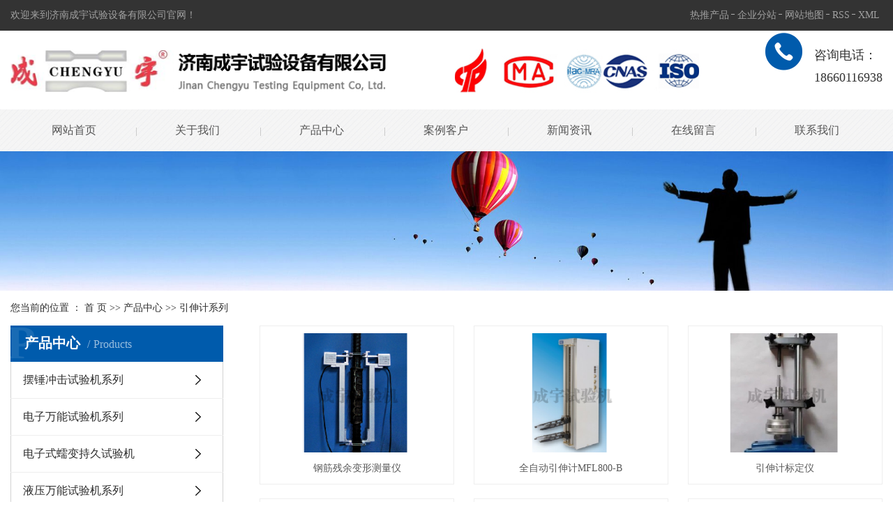

--- FILE ---
content_type: text/html;charset=utf-8
request_url: http://www.jncysy.cn/product/ysjxl809/
body_size: 7680
content:
 <!DOCTYPE html>
<html lang="zh-CN">

<head>
    <meta charset="utf-8">
    <meta http-equiv="X-UA-Compatible" content="IE=edge">
    <title>
        引伸计系列【价格 厂家 供应商】-济南市成宇实验设备有限公司
    </title>
    <meta name="keywords" content="引伸计,全自动引伸计,大变形引伸计" />
    <meta name="description" content="引伸计系列济南市成宇实验设备有限公司为你详细介绍引伸计系列的产品分类,包括引伸计系列下的所有产品的用途、型号、范围、图片、新闻及价格。同时我们还为您精选了引伸计系列分类的行业资讯、价格行情、展会信息、图片资料等，在宁波、临沂、台州、深圳、广州、上海、济宁、德州、潍坊、山东等全国地区获得用户好评，欲了解更多详细信息,请点击访问!" />
    <meta name="viewport" content="width=device-width, initial-scale=1, maximum-scale=1, user-scalable=no">
            <link rel="stylesheet" href="http://www.jncysy.cn/template/default/assets/css/bootstrap.min.css">
    <link rel="stylesheet" href="http://www.jncysy.cn/template/default/assets/css/jquery.validator.css">
    <link rel="stylesheet" href="http://www.jncysy.cn/template/default/assets/css/owl.carousel.min.css">
    <link rel="stylesheet" href="http://www.jncysy.cn/template/default/assets/css/app.css">
    <link rel="stylesheet" href="http://www.jncysy.cn/template/default/assets/css/style.css">
    <link rel="stylesheet" href="http://www.jncysy.cn/template/default/assets/css/index.css">
    <script src="http://www.jncysy.cn/template/default/js/jquery-1.8.3.min.js"></script>
    <script src="http://www.jncysy.cn/template/default/assets/js/app.js"></script>
    <script src="http://www.jncysy.cn/template/default/assets/js/owl.carousel.min.js"></script>
    <script src="http://www.jncysy.cn/template/default/assets/js/jquery.validator.min.js"></script>
    <script src="http://www.jncysy.cn/template/default/assets/js/jquery.SuperSlide.2.1.2.js"></script>
    <link rel="stylesheet" type="text/css" href="http://www.jncysy.cn/template/default/style/model.css" />

    
    
</head>

<body>
    <!-- 公共头部包含 -->
    <div class="xymob-head visible-sm visible-xs">
    <div class="xymob-head-box">
        <div class="xymob-logo">
            <h1><a href="http://www.jncysy.cn/"><img src="http://www.jncysy.cn/data/images/other/20220506154540_935.png"/></a></h1>
        </div>
        <div class="xymob-navbtn">
            <span></span>
        </div>
        <div class="xymob-search-btn"><i class="icon-font icon-search"></i></div>
    </div>

    <div class="xymob-menu">
        <div class="xymob-menu-box">
            <ul class="xymob-nav">


                <li><a href="http://www.jncysy.cn/">网站首页</a></li>


                <li><a href="http://www.jncysy.cn/about/">关于我们</a>
                    <div class="xymob-menu-jt"><i class="icon-font icon-down"></i></div>
                    <ul class="xymob-sub-menu">
                                                <li><a href="http://www.jncysy.cn/about/company.html" >公司简介</a></li>
                                                <li><a href="http://www.jncysy.cn/about/qywh6e2.html" >企业文化</a></li>
                                                <li><a href="http://www.jncysy.cn/about/ryzz990.html" >荣誉资质</a></li>
                                            </ul>
                </li>


                <li><a href="http://www.jncysy.cn/product/">产品中心</a>
                    <div class="xymob-menu-jt"><i class="icon-font icon-down"></i></div>
                    <ul class="xymob-sub-menu">
                                                <li><a href="http://www.jncysy.cn/product/bccjsyjxl37e/" >摆锤冲击试验机系列</a></li>
                                                <li><a href="http://www.jncysy.cn/product/dzwnsyjxl8c6/" >电子万能试验机系列</a></li>
                                                <li><a href="http://www.jncysy.cn/product/gwrbsyj73b/" >电子式蠕变持久试验机</a></li>
                                                <li><a href="http://www.jncysy.cn/product/yywnsyjxle79/" >液压万能试验机系列</a></li>
                                                <li><a href="http://www.jncysy.cn/product/wsllsyjxl230/" >卧式拉力试验机系列</a></li>
                                                <li><a href="http://www.jncysy.cn/product/ylsyjxlfbb/" >压力试验机系列</a></li>
                                                <li><a href="http://www.jncysy.cn/product/nzwqcrsyjxl202/" >扭转弯曲/缠绕试验机系列</a></li>
                                                <li><a href="http://www.jncysy.cn/product/lccjsyjxl80a/" >落锤冲击试验机系列</a></li>
                                                <li><a href="http://www.jncysy.cn/product/dhsyjxl860/" >弹簧试验机系列</a></li>
                                                <li><a href="http://www.jncysy.cn/product/dtplsyjxl9a0/" >动态疲劳试验机系列</a></li>
                                                <li><a href="http://www.jncysy.cn/product/mcmssyjxl051/" >摩擦磨损试验机系列</a></li>
                                                <li><a href="http://www.jncysy.cn/product/btsyjxl368/" >杯突试验机系列</a></li>
                                                <li><a href="http://www.jncysy.cn/product/jgldzhxnsyjbc1/" >接骨螺钉综合性能试验机</a></li>
                                                <li><a href="http://www.jncysy.cn/product/gjggwqsyjxl6de/" >钢筋/钢管弯曲试验机系列</a></li>
                                                <li><a href="http://www.jncysy.cn/product/gjxjzmgscsyjxl085/" >钢绞线/静载锚固/松弛试验机系列</a></li>
                                                <li><a href="http://www.jncysy.cn/product/lslmjclsyjxl044/" >螺栓/螺母检测类试验机系列</a></li>
                                                <li><a href="http://www.jncysy.cn/product/jsjwkpkggzjsyjxl410/" >脚手架/碗扣/盘扣/钢管支架试验机系列</a></li>
                                                <li><a href="http://www.jncysy.cn/product/hgdsyjxl77e/" >环钢度试验机系列</a></li>
                                                <li><a href="http://www.jncysy.cn/product/slgclsyjxla91/" >塑料管材类试验机系列</a></li>
                                                <li><a href="http://www.jncysy.cn/product/aqwaqdaqmjclsyjxl211/" >安全网/安全带/安全帽检测类试验机系列</a></li>
                                                <li><a href="http://www.jncysy.cn/product/ddjqclljcsyjxl907/" >电动机/汽车轮毂类检测试验机系列</a></li>
                                                <li><a href="http://www.jncysy.cn/product/dtyjsyjxlbfb/" >动态压剪试验机系列</a></li>
                                                <li><a href="http://www.jncysy.cn/product/jxxwjydjxle4b/" >金相/显微镜/硬度计系列</a></li>
                                                <li><a href="http://www.jncysy.cn/product/yxygpyxl4db/" >影像仪/光谱仪系列</a></li>
                                                <li><a href="http://www.jncysy.cn/product/hjsyjxlde8/" >环境试验机系列</a></li>
                                                <li><a href="http://www.jncysy.cn/product/ysjxl809/" >引伸计系列</a></li>
                                                <li><a href="http://www.jncysy.cn/product/syjpjxl8bf/" >试验机配件系列</a></li>
                                            </ul>
                </li>
                <li><a href="http://www.jncysy.cn/case/">应用案例</a>
                    <div class="xymob-menu-jt"><i class="icon-font icon-down"></i></div>
                    <ul class="xymob-sub-menu">
                                                <li><a href="http://www.jncysy.cn/case/yjal/"target='
                            '
                             >应用案例</a></li>
                                            </ul>
                </li>

                <li style="display:none"><a class="hvr-sweep-to-top" href="http://www.jncysy.cn/about_video/">视频中心</a></li>

                <li><a href="http://www.jncysy.cn/news/">新闻资讯</a>
                    <div class="xymob-menu-jt"><i class="icon-font icon-down"></i></div>
                    <ul class="xymob-sub-menu">
                                                <li><a href="http://www.jncysy.cn/news/company/">公司新闻</a></li>
                                                <li><a href="http://www.jncysy.cn/news/xydt/">行业动态</a></li>
                                                <li><a href="http://www.jncysy.cn/news/jszx30f/">常见问题</a></li>
                                                <li><a href="http://www.jncysy.cn/news/zxcgxxc63/">最新采购信息</a></li>
                                            </ul>
                </li>

                <li><a class="hvr-sweep-to-top" href="http://www.jncysy.cn/message/" rel="nofollow">在线留言</a></li>

                <li><a href="http://www.jncysy.cn/about_contact/">联系我们</a></li>

            </ul>

        </div>
    </div>

    <div class="xymob-search">
        <div class="xymob-search-close-btn"><i class="icon-font icon-close"></i></div>
        <div class="xymob-search-box">
            <form method="get" name="formsearch" id="formsearch" action="http://www.jncysy.cn/search.php">
                <input type="text" name="wd" id="keyword" placeholder="请输入关键词搜索"/>
                <button type="submit" id="s_btn"><i class="icon-font"></i></button>
            </form>
        </div>
        <div class="xymob-seaerch-wz">
            <span>全站搜索</span>
            <a href="http://www.jncysy.cn/search.php?wd=%E7%94%B5%E5%AD%90%E6%8B%89%E5%8A%9B%E8%AF%95%E9%AA%8C%E6%9C%BA">电子拉力试验机</a><a href="http://www.jncysy.cn/search.php?wd=%E6%8B%89%E5%8A%9B%E8%AF%95%E9%AA%8C%E6%9C%BA%E5%8E%82%E5%AE%B6">拉力试验机厂家</a><a href="http://www.jncysy.cn/search.php?wd=%E6%8B%89%E5%8A%9B%E8%AF%95%E9%AA%8C%E6%9C%BA%E4%BB%B7%E6%A0%BC">拉力试验机价格</a>
        </div>
    </div>
</div>



<div class="hidden-xs hidden-sm ">
    <div class="x-top "  >
        <div class="w1200 flex">
            <div class="hyz" aos="fade-right">
                <p>欢迎来到济南成宇试验设备有限公司官网！</p>
            </div>
            <div class="hyr" aos="fade-left">
                <div class="x-seo">
                    <a href="http://www.jncysy.cn/getkey/" title="热推产品">热推产品</a>
                    <a href="http://www.jncysy.cn/region/" >企业分站</a>
                    <a href="http://www.jncysy.cn/sitemap/">网站地图</a>
                    <a href="http://www.jncysy.cn/rss.xml">RSS</a>
                    <a href="http://www.jncysy.cn/sitemap.xml">XML</a>
                                    </div>
            </div>
        </div>
    </div>


    <div class="x-top1">
        <div class="w1200 flex xtop1">
            <div class="dlogo" aos="fade-right">
                <a href="http://www.jncysy.cn/" ><img alt="电子拉力试验机" src="http://www.jncysy.cn/data/images/other/20220412100750_238.png" /></a>
            </div>


            <ul class="list2 flex" aos="fade-left">
                                <li><a href=""><img src="http://www.jncysy.cn/data/images/slide/20240723154853_304.png"
                                                        alt=""/></a></li>
                            </ul>


            <div class="photxt" aos="fade-left">
                <p><span style="color:#333333;font-family:微软雅黑, Microsoft YaHei"><span style="font-size: 18px;"><br/></span></span></p><p><span style="color:#333333;font-family:微软雅黑, Microsoft YaHei"><span style="font-size: 18px;">咨询电话：</span></span></p><p><span style="color: rgb(51, 51, 51); font-family: 微软雅黑, &quot;Microsoft YaHei&quot;; font-size: 18px;">18660116938</span></p><p><span style="font-size: 26px;color:#333333; font-family: arial, helvetica, sans-serif;"><br/></span></p>
            </div>
        </div>
    </div>



    <div class="x-top2" aos="fade-up">
        <div class="w1200 flex">
            <div class="nnav">
                <ul class="x-menu clearfix">
    <li><a class="hvr-sweep-to-top" href="http://www.jncysy.cn/">网站首页</a></li>

    <li><a class="hvr-sweep-to-top" href="http://www.jncysy.cn/about/">关于我们</a>
        <ul class="x-sub-menu">
                        <li><a href="http://www.jncysy.cn/about/company.html" >公司简介</a></li>
                        <li><a href="http://www.jncysy.cn/about/qywh6e2.html" >企业文化</a></li>
                        <li><a href="http://www.jncysy.cn/about/ryzz990.html" >荣誉资质</a></li>
                    </ul>
    </li>

    <li><a class="hvr-sweep-to-top" href="http://www.jncysy.cn/product/">产品中心</a>
        <ul class="x-sub-menu">
                        <li><a href="http://www.jncysy.cn/product/bccjsyjxl37e/" >摆锤冲击试验机系列</a></li>
                        <li><a href="http://www.jncysy.cn/product/dzwnsyjxl8c6/" >电子万能试验机系列</a></li>
                        <li><a href="http://www.jncysy.cn/product/gwrbsyj73b/" >电子式蠕变持久试验机</a></li>
                        <li><a href="http://www.jncysy.cn/product/yywnsyjxle79/" >液压万能试验机系列</a></li>
                        <li><a href="http://www.jncysy.cn/product/wsllsyjxl230/" >卧式拉力试验机系列</a></li>
                        <li><a href="http://www.jncysy.cn/product/ylsyjxlfbb/" >压力试验机系列</a></li>
                        <li><a href="http://www.jncysy.cn/product/nzwqcrsyjxl202/" >扭转弯曲/缠绕试验机系列</a></li>
                        <li><a href="http://www.jncysy.cn/product/lccjsyjxl80a/" >落锤冲击试验机系列</a></li>
                        <li><a href="http://www.jncysy.cn/product/dhsyjxl860/" >弹簧试验机系列</a></li>
                        <li><a href="http://www.jncysy.cn/product/dtplsyjxl9a0/" >动态疲劳试验机系列</a></li>
                        <li><a href="http://www.jncysy.cn/product/mcmssyjxl051/" >摩擦磨损试验机系列</a></li>
                        <li><a href="http://www.jncysy.cn/product/btsyjxl368/" >杯突试验机系列</a></li>
                        <li><a href="http://www.jncysy.cn/product/jgldzhxnsyjbc1/" >接骨螺钉综合性能试验机</a></li>
                        <li><a href="http://www.jncysy.cn/product/gjggwqsyjxl6de/" >钢筋/钢管弯曲试验机系列</a></li>
                        <li><a href="http://www.jncysy.cn/product/gjxjzmgscsyjxl085/" >钢绞线/静载锚固/松弛试验机系列</a></li>
                        <li><a href="http://www.jncysy.cn/product/lslmjclsyjxl044/" >螺栓/螺母检测类试验机系列</a></li>
                        <li><a href="http://www.jncysy.cn/product/jsjwkpkggzjsyjxl410/" >脚手架/碗扣/盘扣/钢管支架试验机系列</a></li>
                        <li><a href="http://www.jncysy.cn/product/hgdsyjxl77e/" >环钢度试验机系列</a></li>
                        <li><a href="http://www.jncysy.cn/product/slgclsyjxla91/" >塑料管材类试验机系列</a></li>
                        <li><a href="http://www.jncysy.cn/product/aqwaqdaqmjclsyjxl211/" >安全网/安全带/安全帽检测类试验机系列</a></li>
                        <li><a href="http://www.jncysy.cn/product/ddjqclljcsyjxl907/" >电动机/汽车轮毂类检测试验机系列</a></li>
                        <li><a href="http://www.jncysy.cn/product/dtyjsyjxlbfb/" >动态压剪试验机系列</a></li>
                        <li><a href="http://www.jncysy.cn/product/jxxwjydjxle4b/" >金相/显微镜/硬度计系列</a></li>
                        <li><a href="http://www.jncysy.cn/product/yxygpyxl4db/" >影像仪/光谱仪系列</a></li>
                        <li><a href="http://www.jncysy.cn/product/hjsyjxlde8/" >环境试验机系列</a></li>
                        <li><a href="http://www.jncysy.cn/product/ysjxl809/" >引伸计系列</a></li>
                        <li><a href="http://www.jncysy.cn/product/syjpjxl8bf/" >试验机配件系列</a></li>
                    </ul>
    </li>
    
     <li><a class="hvr-sweep-to-top" href="http://www.jncysy.cn/case/">案例客户</a>
       
    </li>

    <li style="display:none"><a class="hvr-sweep-to-top" href="http://www.jncysy.cn/case/">应用案例</a>
        <ul class="x-sub-menu">
                        <li><a href="http://www.jncysy.cn/case/yjal/"target=' '
                 >应用案例</a></li>
                    </ul>
    </li>

    <li style="display:none"><a class="hvr-sweep-to-top" href="http://www.jncysy.cn/about_video/">视频中心</a></li>


    <li><a class="hvr-sweep-to-top" href="http://www.jncysy.cn/news/">新闻资讯</a>
        <ul class="x-sub-menu">
                        <li><a href="http://www.jncysy.cn/news/company/">公司新闻</a></li>
                        <li><a href="http://www.jncysy.cn/news/xydt/">行业动态</a></li>
                        <li><a href="http://www.jncysy.cn/news/jszx30f/">常见问题</a></li>
                        <li><a href="http://www.jncysy.cn/news/zxcgxxc63/">最新采购信息</a></li>
                    </ul>
    </li>

    <li><a class="hvr-sweep-to-top" href="http://www.jncysy.cn/message/" rel="nofollow">在线留言</a></li>

    <li><a class="hvr-sweep-to-top" href="http://www.jncysy.cn/about_contact/">联系我们</a></li>
</ul>



            </div>
        </div>
    </div>

</div>
    <!-- 内页banner -->

    
            <div class="n_banner"><img src="http://www.jncysy.cn/data/images/slide/20250325162431_863.png" alt="半自动冲击试验机" title="半自动冲击试验机" /></div>
    


    
    <div class="page-position">
        <div class="w1200 clearfix">
            您当前的位置 ：
            
	 <a href="http://www.jncysy.cn/">首 页</a> >> <a href="http://www.jncysy.cn/product/">产品中心</a> >> <a href="http://www.jncysy.cn/product/ysjxl809/">引伸计系列</a>

        </div>
    </div>

    

    <div class="page-wrap">
        <div class="w1200 clearfix">

            

            <div class="page-wrap-left xymob-menu-click">
                <div class="xymob-left-close-btn"><i class="icon-font icon-close"></i></div>
                <div class="xypg-left">
                    
                    <div class="xypg-left-box xypg-left-menu">
                        <div class="xypg-left-title">
                            <h3>
                                产品中心<span>products</span>
                            </h3>
                        </div>
                        <div class="xypg-left-con">
                            
	<ul class="xypg-left-nav">
  	<li data-id="30">
      <a href="http://www.jncysy.cn/product/bccjsyjxl37e/" class="list_item">摆锤冲击试验机系列</a>
		<div class="first-nav-btn"></div>
		<ul class="xypg-left-subnav">
        	        </ul>
    </li>
  	<li data-id="31">
      <a href="http://www.jncysy.cn/product/dzwnsyjxl8c6/" class="list_item">电子万能试验机系列</a>
		<div class="first-nav-btn"></div>
		<ul class="xypg-left-subnav">
        	        </ul>
    </li>
  	<li data-id="56">
      <a href="http://www.jncysy.cn/product/gwrbsyj73b/" class="list_item">电子式蠕变持久试验机</a>
		<div class="first-nav-btn"></div>
		<ul class="xypg-left-subnav">
        	        </ul>
    </li>
  	<li data-id="32">
      <a href="http://www.jncysy.cn/product/yywnsyjxle79/" class="list_item">液压万能试验机系列</a>
		<div class="first-nav-btn"></div>
		<ul class="xypg-left-subnav">
        	        </ul>
    </li>
  	<li data-id="33">
      <a href="http://www.jncysy.cn/product/wsllsyjxl230/" class="list_item">卧式拉力试验机系列</a>
		<div class="first-nav-btn"></div>
		<ul class="xypg-left-subnav">
        	        </ul>
    </li>
  	<li data-id="34">
      <a href="http://www.jncysy.cn/product/ylsyjxlfbb/" class="list_item">压力试验机系列</a>
		<div class="first-nav-btn"></div>
		<ul class="xypg-left-subnav">
        	        </ul>
    </li>
  	<li data-id="35">
      <a href="http://www.jncysy.cn/product/nzwqcrsyjxl202/" class="list_item">扭转弯曲/缠绕试验机系列</a>
		<div class="first-nav-btn"></div>
		<ul class="xypg-left-subnav">
        	        </ul>
    </li>
  	<li data-id="36">
      <a href="http://www.jncysy.cn/product/lccjsyjxl80a/" class="list_item">落锤冲击试验机系列</a>
		<div class="first-nav-btn"></div>
		<ul class="xypg-left-subnav">
        	        </ul>
    </li>
  	<li data-id="37">
      <a href="http://www.jncysy.cn/product/dhsyjxl860/" class="list_item">弹簧试验机系列</a>
		<div class="first-nav-btn"></div>
		<ul class="xypg-left-subnav">
        	        </ul>
    </li>
  	<li data-id="38">
      <a href="http://www.jncysy.cn/product/dtplsyjxl9a0/" class="list_item">动态疲劳试验机系列</a>
		<div class="first-nav-btn"></div>
		<ul class="xypg-left-subnav">
        	        </ul>
    </li>
  	<li data-id="39">
      <a href="http://www.jncysy.cn/product/mcmssyjxl051/" class="list_item">摩擦磨损试验机系列</a>
		<div class="first-nav-btn"></div>
		<ul class="xypg-left-subnav">
        	        </ul>
    </li>
  	<li data-id="54">
      <a href="http://www.jncysy.cn/product/btsyjxl368/" class="list_item">杯突试验机系列</a>
		<div class="first-nav-btn"></div>
		<ul class="xypg-left-subnav">
        	        </ul>
    </li>
  	<li data-id="55">
      <a href="http://www.jncysy.cn/product/jgldzhxnsyjbc1/" class="list_item">接骨螺钉综合性能试验机</a>
		<div class="first-nav-btn"></div>
		<ul class="xypg-left-subnav">
        	        </ul>
    </li>
  	<li data-id="40">
      <a href="http://www.jncysy.cn/product/gjggwqsyjxl6de/" class="list_item">钢筋/钢管弯曲试验机系列</a>
		<div class="first-nav-btn"></div>
		<ul class="xypg-left-subnav">
        	        </ul>
    </li>
  	<li data-id="41">
      <a href="http://www.jncysy.cn/product/gjxjzmgscsyjxl085/" class="list_item">钢绞线/静载锚固/松弛试验机系列</a>
		<div class="first-nav-btn"></div>
		<ul class="xypg-left-subnav">
        	        </ul>
    </li>
  	<li data-id="42">
      <a href="http://www.jncysy.cn/product/lslmjclsyjxl044/" class="list_item">螺栓/螺母检测类试验机系列</a>
		<div class="first-nav-btn"></div>
		<ul class="xypg-left-subnav">
        	        </ul>
    </li>
  	<li data-id="43">
      <a href="http://www.jncysy.cn/product/jsjwkpkggzjsyjxl410/" class="list_item">脚手架/碗扣/盘扣/钢管支架试验机系列</a>
		<div class="first-nav-btn"></div>
		<ul class="xypg-left-subnav">
        	        </ul>
    </li>
  	<li data-id="44">
      <a href="http://www.jncysy.cn/product/hgdsyjxl77e/" class="list_item">环钢度试验机系列</a>
		<div class="first-nav-btn"></div>
		<ul class="xypg-left-subnav">
        	        </ul>
    </li>
  	<li data-id="45">
      <a href="http://www.jncysy.cn/product/slgclsyjxla91/" class="list_item">塑料管材类试验机系列</a>
		<div class="first-nav-btn"></div>
		<ul class="xypg-left-subnav">
        	        </ul>
    </li>
  	<li data-id="46">
      <a href="http://www.jncysy.cn/product/aqwaqdaqmjclsyjxl211/" class="list_item">安全网/安全带/安全帽检测类试验机系列</a>
		<div class="first-nav-btn"></div>
		<ul class="xypg-left-subnav">
        	        </ul>
    </li>
  	<li data-id="47">
      <a href="http://www.jncysy.cn/product/ddjqclljcsyjxl907/" class="list_item">电动机/汽车轮毂类检测试验机系列</a>
		<div class="first-nav-btn"></div>
		<ul class="xypg-left-subnav">
        	        </ul>
    </li>
  	<li data-id="48">
      <a href="http://www.jncysy.cn/product/dtyjsyjxlbfb/" class="list_item">动态压剪试验机系列</a>
		<div class="first-nav-btn"></div>
		<ul class="xypg-left-subnav">
        	        </ul>
    </li>
  	<li data-id="49">
      <a href="http://www.jncysy.cn/product/jxxwjydjxle4b/" class="list_item">金相/显微镜/硬度计系列</a>
		<div class="first-nav-btn"></div>
		<ul class="xypg-left-subnav">
        	        </ul>
    </li>
  	<li data-id="50">
      <a href="http://www.jncysy.cn/product/yxygpyxl4db/" class="list_item">影像仪/光谱仪系列</a>
		<div class="first-nav-btn"></div>
		<ul class="xypg-left-subnav">
        	        </ul>
    </li>
  	<li data-id="52">
      <a href="http://www.jncysy.cn/product/hjsyjxlde8/" class="list_item">环境试验机系列</a>
		<div class="first-nav-btn"></div>
		<ul class="xypg-left-subnav">
        	        </ul>
    </li>
  	<li data-id="53">
      <a href="http://www.jncysy.cn/product/ysjxl809/" class="list_item">引伸计系列</a>
		<div class="first-nav-btn"></div>
		<ul class="xypg-left-subnav">
        	        </ul>
    </li>
  	<li data-id="51">
      <a href="http://www.jncysy.cn/product/syjpjxl8bf/" class="list_item">试验机配件系列</a>
		<div class="first-nav-btn"></div>
		<ul class="xypg-left-subnav">
        	        </ul>
    </li>
     
</ul>


                        </div>
                    </div>

                    
                    
                    <div class="xypg-left-box xypg-left-news">
                        <div class="xypg-left-title">
                            <h3>新闻资讯<span>News</span></h3>
                        </div>
                        <div class="xypg-left-con">
                            <ul class="latest-news">
                                                                <li>
                                    <a href="http://www.jncysy.cn/news/850.html" title="落锤冲击试验机有哪些特点和优势？">
                                        落锤冲击试验机有哪些特点和优势？
                                    </a>
                                </li>
                                                                <li>
                                    <a href="http://www.jncysy.cn/news/849.html" title="拉力试验机有哪些应用？">
                                        拉力试验机有哪些应用？
                                    </a>
                                </li>
                                                                <li>
                                    <a href="http://www.jncysy.cn/news/848.html" title="落锤冲击试验机如何保证测试结果的准确性？">
                                        落锤冲击试验机如何保证测试结果的准确性？
                                    </a>
                                </li>
                                                                <li>
                                    <a href="http://www.jncysy.cn/news/847.html" title="拉力试验机使用时需要注意哪些问题？">
                                        拉力试验机使用时需要注意哪些问题？
                                    </a>
                                </li>
                                                                <li>
                                    <a href="http://www.jncysy.cn/news/846.html" title="压力试验机在制造行业中的应用">
                                        压力试验机在制造行业中的应用
                                    </a>
                                </li>
                                                                <li>
                                    <a href="http://www.jncysy.cn/news/844.html" title="落锤冲击试验机在产品研发中起到什么作用？">
                                        落锤冲击试验机在产品研发中起到什么作用？
                                    </a>
                                </li>
                                                            </ul>
                        </div>
                    </div>

                    

                    
                    <div class="xypg-left-box xypg-left-keys">
                        <div class="xypg-left-title">
                            <h3>热门关键词<span>Keywords</span></h3>
                        </div>
                        <div class="xypg-left-con">
                            <ul class="hot-keys">
                                                                <li>
                                    <a href="http://www.jncysy.cn/tag/摆锤冲击试验机" title="摆锤冲击试验机">
                                        摆锤冲击试验机
                                    </a>
                                </li>
                                                                <li>
                                    <a href="http://www.jncysy.cn/tag/10吨手动拉伸夹具" title="10吨手动拉伸夹具">
                                        10吨手动拉伸夹具
                                    </a>
                                </li>
                                                                <li>
                                    <a href="http://www.jncysy.cn/tag/高频疲劳试验机" title="高频疲劳试验机">
                                        高频疲劳试验机
                                    </a>
                                </li>
                                                                <li>
                                    <a href="http://www.jncysy.cn/tag/悬臂梁冲击试验机" title="悬臂梁冲击试验机">
                                        悬臂梁冲击试验机
                                    </a>
                                </li>
                                                                <li>
                                    <a href="http://www.jncysy.cn/tag/高温拉伸夹具" title="高温拉伸夹具">
                                        高温拉伸夹具
                                    </a>
                                </li>
                                                                <li>
                                    <a href="http://www.jncysy.cn/tag/卧式拉力试验机系列" title="卧式拉力试验机系列">
                                        卧式拉力试验机系列
                                    </a>
                                </li>
                                                                <li>
                                    <a href="http://www.jncysy.cn/tag/冲击试验机配件" title="冲击试验机配件">
                                        冲击试验机配件
                                    </a>
                                </li>
                                                                <li>
                                    <a href="http://www.jncysy.cn/tag/万能试验机上下压盘" title="万能试验机上下压盘">
                                        万能试验机上下压盘
                                    </a>
                                </li>
                                                                <li>
                                    <a href="http://www.jncysy.cn/tag/摩擦磨损试验机系列" title="摩擦磨损试验机系列">
                                        摩擦磨损试验机系列
                                    </a>
                                </li>
                                                                <li>
                                    <a href="http://www.jncysy.cn/tag/常规拉伸夹具" title="常规拉伸夹具">
                                        常规拉伸夹具
                                    </a>
                                </li>
                                                                <li>
                                    <a href="http://www.jncysy.cn/tag/管材夹具" title="管材夹具">
                                        管材夹具
                                    </a>
                                </li>
                                                                <li>
                                    <a href="http://www.jncysy.cn/tag/高温蠕变试验机" title="高温蠕变试验机">
                                        高温蠕变试验机
                                    </a>
                                </li>
                                                            </ul>
                        </div>
                    </div>


                    <div class="xypg-left-box xypg-left-contact">
                        <div class="xypg-left-title">
                            <h3>联系我们<span>Contact Us</span></h3>
                        </div>
                        <div class="xypg-left-con">
                            <div class="page-wrap-contact">
                                <h4>
                                    济南市成宇实验设备有限公司
                                </h4>
                                <p><span style="font-size: 16px;">电话：</span>18660116938</p><p style="line-height: 2em;">邮箱：482478540@qq.com</p><p style="line-height: 2em;"><span style="font-size: 16px;">网址：www.jncysy.cn </span></p><p style="line-height: 2em;"><span style="font-size: 16px;">地址：山东省济南市槐荫区</span></p><p style="line-height: 2em;"><span style="font-size: 16px;">&nbsp; &nbsp; &nbsp; &nbsp; &nbsp; 玉清湖街道大李工业园518号</span></p>
                            </div>
                        </div>
                    </div>




                </div>
            </div>


            

            <div class="page-wrap-right">
                <div class="xypg-right-content">
                    
    <div class="prodescription hidden">济南市成宇实验设备有限公司从事电子万能拉力试验机、摆锤冲击试验机、液压万能试验机等设备研发和制造的现代化高科技公司。</div>
                 <!-- 产品列表页 -->
<ul class="xypg-product-list clearfix">
		<li>
		<a href="http://www.jncysy.cn/product/860.html" title="钢筋残余变形测量仪" class="img"><img src="http://www.jncysy.cn/data/images/product/20220531150027_491.png" alt="钢筋残余变形测量仪" /></a>
		<h3><a href="http://www.jncysy.cn/product/860.html" title="钢筋残余变形测量仪">钢筋残余变形测量仪</a></h3>
	</li>
		<li>
		<a href="http://www.jncysy.cn/product/861.html" title="全自动引伸计MFL800-B" class="img"><img src="http://www.jncysy.cn/data/images/product/20220531150042_597.png" alt="全自动引伸计MFL800-B" /></a>
		<h3><a href="http://www.jncysy.cn/product/861.html" title="全自动引伸计MFL800-B">全自动引伸计MFL800-B</a></h3>
	</li>
		<li>
		<a href="http://www.jncysy.cn/product/862.html" title="引伸计标定仪" class="img"><img src="http://www.jncysy.cn/data/images/product/20220531150049_897.jpg" alt="引伸计标定仪" /></a>
		<h3><a href="http://www.jncysy.cn/product/862.html" title="引伸计标定仪">引伸计标定仪</a></h3>
	</li>
		<li>
		<a href="http://www.jncysy.cn/product/863.html" title="大变形引伸计DBX-100" class="img"><img src="http://www.jncysy.cn/data/images/product/20220531150057_784.jpg" alt="大变形引伸计DBX-100" /></a>
		<h3><a href="http://www.jncysy.cn/product/863.html" title="大变形引伸计DBX-100">大变形引伸计DBX-100</a></h3>
	</li>
		<li>
		<a href="http://www.jncysy.cn/product/864.html" title="10/50引伸计" class="img"><img src="http://www.jncysy.cn/data/images/product/20220531150105_795.jpg" alt="10/50引伸计" /></a>
		<h3><a href="http://www.jncysy.cn/product/864.html" title="10/50引伸计">10/50引伸计</a></h3>
	</li>
		<li>
		<a href="http://www.jncysy.cn/product/865.html" title="高温引伸计25/50" class="img"><img src="http://www.jncysy.cn/data/images/product/20220531150206_347.png" alt="高温引伸计25/50" /></a>
		<h3><a href="http://www.jncysy.cn/product/865.html" title="高温引伸计25/50">高温引伸计25/50</a></h3>
	</li>
	</ul>


      
                </div>
                            </div>







            
            
            <div class="page-mob-tool">
                <ul>
                    <li class="xymob-page-navbtn"><i class="icon-font icon-dots-horizontal"></i></li>
                    <li class="xymob-page-backtop"><i class="icon-font icon-top"></i></li>
                </ul>
            </div>
            

        </div>
    </div>


    <div class="hm-footer">
    <div class="w1200 clearfix wss">
        <div class="foot-left">
            <div class="layout-menu clearfix">
                <ul class="foot_nav" clearfix"="">
                <li>
                    <a href="http://www.jncysy.cn/about_about/">关于我们</a>
                    <ul class="x-nav-menu">
                                                <dd><a href="http://www.jncysy.cn/about/company.html" >公司简介</a</dd>
                                                <dd><a href="http://www.jncysy.cn/about/qywh6e2.html" >企业文化</a</dd>
                                                <dd><a href="http://www.jncysy.cn/about/ryzz990.html" >荣誉资质</a</dd>
                                            </ul>
                </li>
                <li>
                    <a href="http://www.jncysy.cn/product/">产品中心</a>
                    <ul class="x-nav-menu">
                                                                        <dd><a href="http://www.jncysy.cn/product/bccjsyjxl37e/" >摆锤冲击试验机系列</a</dd>
                                                                                                <dd><a href="http://www.jncysy.cn/product/dzwnsyjxl8c6/" >电子万能试验机系列</a</dd>
                                                                                                <dd><a href="http://www.jncysy.cn/product/gwrbsyj73b/" >电子式蠕变持久试验机</a</dd>
                                                                                                <dd><a href="http://www.jncysy.cn/product/yywnsyjxle79/" >液压万能试验机系列</a</dd>
                                                                                                <dd><a href="http://www.jncysy.cn/product/wsllsyjxl230/" >卧式拉力试验机系列</a</dd>
                                                                                                                                                                                                                                                                                                                                                                                                                                                                                                                                                                                                                                                                                                                                                                                                                                                                                                                                                                                                                                                                                                                                                                    </ul>
                </li>
                <li style="display:none">
                    <a href="http://www.jncysy.cn/case/">应用案例</a>
                    <ul class="x-nav-menu">
                                                <dd><a href="http://www.jncysy.cn/case/yjal/"target=' '
                             >应用案例</a</dd>
                                            </ul>
                </li>
                <li>
                    <a href="http://www.jncysy.cn/news/">新闻资讯</a>
                    <ul class="x-nav-menu">
                                                <dd><a href="http://www.jncysy.cn/news/company/"target=' '
                             >公司新闻</a</dd>
                                                <dd><a href="http://www.jncysy.cn/news/xydt/"target='_blank '
                             >行业动态</a</dd>
                                                <dd><a href="http://www.jncysy.cn/news/jszx30f/"target='_blank '
                             >常见问题</a</dd>
                                                <dd><a href="http://www.jncysy.cn/news/zxcgxxc63/"target='_blank '
                             >最新采购信息</a</dd>
                                            </ul>
                </li>
                </ul>
            </div>
        </div>
        <div class="foot-right">
            <div class="fr-lx">
                <h4>济南市成宇实验设备有限公司</h4>
                <h5><p>电话：18660116938</p><p>公司邮箱：482478540@qq.com&nbsp; &nbsp; &nbsp; &nbsp; &nbsp;&nbsp;</p><p>地址：山东省济南市槐荫区玉清湖街道大李工业园518号</p></h5>
            </div>
            <div class="fr-ewm clearfix">
                <div class="wx-ewm">
                    <img src="http://www.jncysy.cn/data/images/slide/20220424143131_641.png" alt="微信 扫一扫">
                    <h3>微信 扫一扫</h3>
                </div>
                <div class="ph-ewm">
                    <img src="" alt="">
                    <h3></h3>
                </div>
            </div>
        </div>
    </div>
</div>
<div class="hm-floor">
    <div class="w1200">
        <div class="fl-all clearfix">
            <div class="fl-left">
                Copyright © 版权所有 济南市成宇实验设备有限公司 <a href="http://beian.miit.gov.cn/">鲁ICP备19001200号-2</a>
                <span id="powered">Powered by <a href="http://www.cn86.cn" target="_blank">祥云平台</a> </span>
                <br>
                专业从事于<a href="http://www.jncysy.cn/search.php?wd=电子拉力试验机">电子拉力试验机</a>,<a href="http://www.jncysy.cn/search.php?wd=拉力试验机厂家">拉力试验机厂家</a>,<a href="http://www.jncysy.cn/search.php?wd=拉力试验机价格">拉力试验机价格</a>, 欢迎来电咨询!
            </div>
            <div class="fl-right clearfix">

                <div class="x-region">
                                        主营区域：                        <a href="http://www.jncysy.cn/shandong.html">山东</a>
                                                <a href="http://www.jncysy.cn/taizhou.html">台州</a>
                                                <a href="http://www.jncysy.cn/guangzhou.html">广州</a>
                                                <a href="http://www.jncysy.cn/weifang.html">潍坊</a>
                                                <a href="http://www.jncysy.cn/linyi.html">临沂</a>
                                                <a href="http://www.jncysy.cn/dezhou.html">德州</a>
                                                <a href="http://www.jncysy.cn/jining.html">济宁</a>
                                                <a href="http://www.jncysy.cn/shanghai.html">上海</a>
                                                <a href="http://www.jncysy.cn/shen.html">深圳</a>
                                                <a href="http://www.jncysy.cn/ningbo.html">宁波</a>
                                                            </div>
            </div>
        </div>
    </div>
</div>


<div class="pf_down visible-xs">

    <li class="l1 on">

        <a href="/">

            <div class="ico7"></div>

            <div class="d_name">网站首页</div>

        </a>

    </li>

    <li class="l2">

        <a href="tel:18660116938">

            <div class="ico7"></div>

            <div class="d_name">咨询电话</div>

        </a>

    </li>

    <li class="l3">

        <a>

            <div class="ico7"></div>

            <div class="d_name">返回顶部</div>

        </a>

    </li>

</div>

<script>
    $(".l3").click(function() { //当点击跳转链接后，回到页面顶部位置
        $('body,html').animate({
            scrollTop: 0
        }, 400);
        return false;
    });
</script>



<!-- 此处为统计代码 -->
<script>
var _hmt = _hmt || [];
(function() {
  var hm = document.createElement("script");
  hm.src = "https://hm.baidu.com/hm.js?a36018dee4058763fbf2e8dd7cab744a";
  var s = document.getElementsByTagName("script")[0]; 
  s.parentNode.insertBefore(hm, s);
})();
</script>



    <!--底部JS加载区域-->
    <script type="text/javascript" src="http://www.jncysy.cn/template/default/js/common.js?9.2"></script>
    <script type="text/javascript" src="http://www.jncysy.cn/template/default/js/message.js?9.2"></script>
    <script type="text/javascript" src="http://www.jncysy.cn/template/default/js/lightbox.js"></script>
    <script type="text/javascript" src="http://www.jncysy.cn/template/default/assets/js/main.js"></script>

</body>

</html>

--- FILE ---
content_type: text/css
request_url: http://www.jncysy.cn/template/default/assets/css/app.css
body_size: 83892
content:
@charset "UTF-8";
body {
    overflow-x: hidden;
    font-family: "Microsoft YaHei";
}

ul {
    padding: 0;
    margin: 0;
}

ul li {
    list-style: none;
}

a {
    color: #333;
    text-decoration: none;
}

h1,
h2,
h3,
h4,
h5 {
    margin: 0;
}

a:focus,
a:hover {
    color: #23527c;
    text-decoration: none;
}

a:focus {
    outline: none;
    outline-offset: -2px;
}

.hot-keys:after,
.xypg-download-list .download-title:after,
.xypg-download-list .download-item:after,
.xypg-download-list .download-item .download-item-span:after,
.xypg-job-list .job-title:after,
.xypg-job-list .job-item:after,
.xypg-job-list .job-item .job-item-span:after,
.xypg-detail-info-bar:after,
.xypg-detail-info-bar .xypg-file-down .file-down-list li:after,
.xypg-detail-pn div:after,
.xypg-detail-file-dwon:after,
.product-detail-tab .product-detail-tabli:after,
.tag-list-product .tag-wz .tab-fenli:after {
    content: "";
    display: table;
    clear: both;
}

.x-header-right .x-login .username,
.x-product-list li h3,
.x-case-item .wz h3,
.x-news-top h3,
.x-news-list li a,
.latest-news li a,
.hot-keys li a,
.xypg-left-nav>li>a,
.xypg-left-nav .xypg-left-subnav>li>a,
.xypg-left-nav .xypg-left-threenav>li>a,
.xypg-product-list li h3 a,
.xypg-case-list li h3 a,
.xypg-news-list li .tit h3,
.xypg-album-cate li .album-title,
.xypg-album-list li h3,
.xypg-download-list .download-item .download-item-span.download-item-first,
.xypg-download-list .download-item .download-item-span .download-item-con,
.xypg-job-list .job-item .job-item-span .job-item-con,
.xypg-detail-info-bar .xypg-file-down .file-down-list li .list-con p,
.xypg-detail-pn div a,
.relate-product-slick .owl-item p,
.relate-news-list li a,
.xypg-jod-detail .job-detail-title,
.cover-item .item-first .wz h3,
.cover-item .item-list h4,
.tag-list-product .tag-wz h1,
.tag-list-product .tag-wz .tab-fenli p {
    text-overflow: ellipsis;
    white-space: nowrap;
    overflow: hidden;
}

.x-banner .owl-carousel .banner-item a,
.x-product-list li .img,
.x-case-item .img,
.x-news-img,
.page-banner,
.xypg-product-list li .img,
.xypg-case-list li .img,
.relate-product-slick .owl-item .img,
.x-logo a,
.x-layout-logo,
.x-layout-ewm img,
.page-message-img {
    font-size: 0;
}

.x-banner .owl-carousel .banner-item a img,
.x-product-list li .img img,
.x-case-item .img img,
.x-news-img img,
.page-banner img,
.xypg-product-list li .img img,
.xypg-case-list li .img img,
.relate-product-slick .owl-item .img img {
    width: 100%;
}

.x-logo a img,
.x-layout-logo img,
.x-layout-ewm img img,
.page-message-img img {
    max-width: 100%;
}

.x-product-list li .img,
.x-case-item .img,
.x-news-img,
.xypg-product-list li .img,
.xypg-case-list li .img,
.relate-product-slick .owl-item .img {
    overflow: hidden;
}

.x-product-list li .img img,
.x-case-item .img img,
.x-news-img img,
.xypg-product-list li .img img,
.xypg-case-list li .img img,
.relate-product-slick .owl-item .img img {
    -webkit-transition: all .5s ease;
    transition: all .5s ease;
}

.x-product-list li .img:hover img,
.x-case-item .img:hover img,
.x-news-img:hover img,
.xypg-product-list li .img:hover img,
.xypg-case-list li .img:hover img,
.relate-product-slick .owl-item .img:hover img {
    -webkit-transform: scale(1.1);
    transform: scale(1.1);
}

.container-fluid {
    padding: 0 2%;
}

@media (max-width: 768px) {
    body {
        padding-top: 60px!important;
    }
}

.icon-font {
    position: relative;
}

.icon-font:after {
    content: "";
    width: 30px;
    height: 30px;
    background-image: url(../images/icon_spirit.png);
    background-repeat: no-repeat;
    position: absolute;
    left: calc(50% - 15px);
    top: calc(50% - 15px);
}

.n-loading .n-icon {
    background: url("../images/loading.gif") 0 center no-repeat !important;
}

.n-default .msg-wrap .n-icon {
    background-image: url("../images/validator_default.png") !important;
}

.n-simple .msg-wrap .n-icon {
    background-image: url("../images/validator_simple.png") !important;
}

.n-yellow .msg-wrap .n-icon {
    background-image: url("../images/validator_simple.png") !important;
}


/*手机端头部*/

.xymob-head {
    position: fixed;
    top: 0;
    z-index: 999999;
    left: 0;
    right: 0;
    background: #151515;
}

.xymob-head-box {
    position: relative;
    height: 60px;
}

.xymob-head-box .xymob-logo {
    position: absolute;
    left: 0;
    right: 0;
    bottom: 0;
    top: 0;
    margin: auto;
    width: 70%;
    height: 30px;
    text-align: center;
}

.xymob-head-box .xymob-logo h1,
.xymob-head-box .xymob-logo a {
    display: inline;
    font-size: 0;
}

.xymob-head-box .xymob-logo img {
    height: 25px;
}

.xymob-navbtn {
    position: absolute;
    z-index: 9;
    top: 0;
    bottom: 0;
    right: 0;
    left: 0;
    margin: auto 0 auto 27px;
    width: 30px;
    height: 20px;
}

.xymob-navbtn span,
.xymob-navbtn:after,
.xymob-navbtn:before {
    display: block;
    height: 2px;
    width: 100%;
    background: #fff;
    -webkit-transition: all .5s;
    transition: all .5s;
}

.xymob-navbtn span {
    margin: 7px 0;
}

.xymob-navbtn:after,
.xymob-navbtn:before {
    content: '';
    -webkit-transform-origin: 7.5%;
    transform-origin: 7.5%;
}

.xymob-navbtn.clicked span {
    -webkit-transform: translateX(-100%);
    transform: translateX(-100%);
    opacity: 0;
}

.xymob-navbtn.clicked:after {
    -webkit-transform: rotate(-45deg);
    transform: rotate(-45deg);
}

.xymob-navbtn.clicked:before {
    -webkit-transform: rotate(45deg);
    transform: rotate(45deg);
}

.xymob-search-btn {
    position: absolute;
    z-index: 9;
    right: 0;
    top: 0;
    bottom: 0;
    width: 14%;
    text-align: center;
    line-height: 60px;
}

.xymob-search-btn .icon-font {
    display: block;
    width: 100%;
    height: 100%;
}

.xymob-search-btn .icon-font:after {
    background-position: -30px -210px;
}

.xymob-menu {
    display: none;
    position: absolute;
    z-index: 9999;
    left: 0;
    right: 0;
    height: 100vh;
    background: #151515;
    padding: 0 10%;
}

.xymob-menu .xymob-menu-box {
    height: 100vh;
    overflow: auto;
    padding-bottom: 80px;
}

.xymob-nav>li {
    border-bottom: 1px solid #2b2b2b;
    position: relative;
}

.xymob-nav>li>a {
    display: block;
    line-height: 50px;
    font-size: 16px;
    color: #ffffff;
}

.xymob-nav .xymob-menu-jt {
    position: absolute;
    width: 20%;
    height: 50px;
    line-height: 50px;
    right: 0;
    top: 0;
    text-align: center;
    z-index: 9;
}

.xymob-nav .xymob-menu-jt .icon-font {
    display: block;
    width: 100%;
    height: 100%;
}

.xymob-nav .xymob-menu-jt .icon-font:after {
    background-position: -30px -240px;
}

.xymob-nav .xymob-menu-jt.clicked .icon-font:after {
    background-position: -30px -270px;
}

.xymob-nav .xymob-sub-menu {
    background: #1E1E1E;
    display: none;
}

.xymob-nav .xymob-sub-menu>li {
    border-top: 1px dashed #2b2b2b;
}

.xymob-nav .xymob-sub-menu>li>a {
    display: block;
    font-size: 14px;
    color: rgba(255, 255, 255, 0.8);
    line-height: 40px;
    text-indent: 2em;
}

.xymob-dlbtn {
    margin-top: 40px;
}

.xymob-dlbtn a {
    text-align: center;
    display: block;
    width: 100%;
    height: 40px;
    line-height: 40px;
    background: #005bac;
    color: #fff;
    font-size: 16px;
    border-radius: 5px;
}

.xymob-dlbtn a i {
    display: inline-block;
    vertical-align: middle;
    width: 30px;
    height: 30px;
    margin-right: 5px;
}

.xymob-dlbtn a .icon-dl:after {
    background-position: -30px -540px;
}

.xymob-dlbtn a .icon-pn:after {
    background-position: -30px -600px;
}

.xymob-dlbtn a .icon-tc:after {
    background-position: -30px -570px;
}

.xymob-dlbtn .zx-btn {
    margin-top: 10px;
    background: none;
    border: 1px solid #fff;
}

.xymob-search {
    position: fixed;
    z-index: 99999;
    left: 100%;
    bottom: 0;
    top: 0;
    width: 100%;
    background: #151515;
    padding: 15px 15% 0 15%;
    -webkit-transition: all .5s;
    transition: all .5s;
}

.xymob-search .xymob-search-close-btn {
    position: absolute;
    top: 27px;
    left: 30px;
    width: 30px;
    height: 30px;
    text-align: center;
    line-height: 30px;
}

@media (max-width: 420px) {
    .xymob-search .xymob-search-close-btn {
        left: 15px;
    }
}

.xymob-search .xymob-search-close-btn i {
    width: 100%;
    height: 100%;
    display: block;
}

.xymob-search .xymob-search-close-btn i:after {
    background-position: -30px -300px;
}

.xymob-search .xymob-search-box {
    height: 50px;
    border-bottom: 2px solid #2d2d2d;
}

.xymob-search .xymob-search-box input[type="text"] {
    width: 80%;
    float: left;
    background: none;
    border: none;
    outline: none;
    color: rgba(255, 255, 255, 0.3);
    font-family: "Microsoft YaHei";
    font-size: 16px;
    height: 50px;
}

.xymob-search .xymob-search-box #s_btn {
    width: 20%;
    height: 50px;
    outline: none;
    border: none;
    cursor: pointer;
    font-size: 0;
    background: none;
    border: none;
}

.xymob-search .xymob-search-box #s_btn .icon-font {
    display: block;
    width: 100%;
    height: 100%;
}

.xymob-search .xymob-search-box #s_btn .icon-font:after {
    background-position: -30px -210px;
}

.xymob-search .xymob-seaerch-wz span,
.xymob-search .xymob-seaerch-wz a {
    display: block;
    font-size: 14px;
    color: rgba(255, 255, 255, 0.9);
    line-height: 45px;
    border-bottom: 1px solid #2b2b2b;
}

.xymob-search.clicked {
    left: 0;
}

.x-header {
    background: #ffffff;
    padding: 1.30208333% 0;
}

.x-logo {
    float: left;
}

.x-logo a {
    display: block;
}
.x-logo img{
    max-width: 252px;
    width: 100%;
}
.logowz{
    float: left;
    padding-left: 8px;
    background: url(../images/line01.png) no-repeat left center;
    margin-left: 8px;
}

.x-header-right {
    float: right;
    width: 10%;
    text-align: right;
    position: relative;
    z-index: 99999;
}

.x-header-right #formsearch,
.x-header-right .x-login {
    display: inline-block;
    vertical-align: middle;
}

.x-header-right #formsearch {
    position: relative;
    width: 200px;
}

.x-header-right #formsearch:before {
    content: '|';
    position: absolute;
    left: 36px;
    top: 5px;
}

.x-header-right #formsearch #s_btn {
    float: left;
    outline: none;
    border: none;
    width: 35px;
    height: 30px;
    font-size: 0;
    background-image: url(../images/icon_spirit.png);
    background-color: transparent;
    background-repeat: no-repeat;
    background-position: 0 -210px;
}

.x-header-right #formsearch #keyword {
    float: left;
    background: none;
    outline: none;
    border: none;
    width: calc(100% - 35px);
    color: rgba(0, 0, 0, 0.8);
    margin-top: 5px;
    height: 20px;
    padding-left: 10px;
}

.x-header-right .x-login {
    font-size: 14px;
    color: #000000;
    line-height: 1.6;
    line-height: 30px;
}

.x-header-right .x-login .username {
    max-width: 75px;
    vertical-align: -10px;
    display: inline-block;
}

.x-header-right .x-login a {
    color: #000;
}

.x-header-right .x-login a:hover {
    color: #005bac;
}

/* 扥路 */

.xa-login {
    position: absolute;
    width: 50%;
    text-align: right;
    top: 0;
    right: 8.33333333%;
}


/* 导航样式 */
.x-menu {
    width: 58.75%;
    float: left;
}
.x-menu > li {
    width: 14%;
    margin: 0;
    text-align: center;
    float: none;
    position: relative;
}
.x-menu > li + li::before{
    content: '';
    position: absolute;
    background-color: #cbcbcb;
    height: 12px;
    width: 1px;
    left: 0;
    top: 43%;
    z-index: 999;
}

.x-menu > li:hover::before{
    display: none;
}

.x-menu > li>a {
    font-size: 16px;
    color: #555;
    line-height: 60px;
    display: block;
}

.x-menu > li:hover .x-sub-menu li a{
    display: block;
    text-align: center;
    font-size: 14px;
    color: #333;
    line-height: 1.5;
    padding: 0.5em;
}

.x-menu > li.active a{
    color: #fff;
    background-color: #005bac;
}



.x-menu {
    width: 100%;
    float: none;
    display: flex;
    flex-wrap: nowrap;
    justify-content: space-between;
}


.x-menu li a.hvr-sweep-to-top{
    position: absolute;
}



.x-sub-menu {

}
.x-menu .lastli {
    width: 6%!important;
}


.x-menu > li:after {
    content: '';
    position: absolute;
    z-index: 100;
    width: 100%;
    left: 0;
    height: 40px;
    opacity: 0;
    top: 100%;
}

.x-menu > li:hover .x-sub-menu {
    opacity: 1;
    visibility: visible;
    -webkit-transform: translateY(0);
    transform: translateY(0);
}

.x-sub-menu {
    position: absolute;
    z-index: 999;
    width: 100%;
    background: #fff;
    padding: 10px 0;
    opacity: 0;
    visibility: hidden;
    -webkit-transform: translateY(20px);
    transform: translateY(20px);
    -webkit-transition: all .5s ease;
    transition: all .5s ease;
}

.x-sub-menu > li > a {
    display: block;
    text-align: center;
    font-size: 14px;
    color: #333;
    line-height: 1.5;
    padding: .5em;
}
.x-menu li.active .x-sub-menu li a{
    background-color: #fff;

}
.x-menu li.active .x-sub-menu li:hover a{
    background: #e9eaeb;
}



.x-sub-menu > li:hover > a {
    background: #e9eaeb;
}





.x-sub-menu:after {
    content: '';
    width: 0;
    height: 0;
    line-height: 0;
    font-size: 0;
    overflow: hidden;
    border-width: 10px;
    cursor: pointer;
    border-style: dashed dashed solid dashed;
    border-color: transparent transparent #fff transparent;
    border-top: none;
    position: absolute;
    top: -10px;
    left: 50%;
    margin-left: -10px;
    z-index: 99;
    display: none;
}

/* 首页banner样式 */
.x-banner .owl-carousel {
    position: relative;
}

.x-banner .owl-carousel .banner-item a {
    display: block;
}

.x-banner .owl-carousel .owl-nav .owl-prev {
    left: 0;
}

.x-banner .owl-carousel .owl-nav .owl-next {
    right: 0;
}

.x-banner .owl-carousel .owl-nav button.owl-prev,
.x-banner .owl-carousel .owl-nav button.owl-next {
    outline: none;
    position: absolute;
    top: 50%;
    z-index: 9999;
    background:rgba(66, 66, 70, 0.3);
    height: 65px;
    width: 42px;
    margin-top: -32.5px;
    border-radius: 0;
    -webkit-transition: all .5s ease;
    transition: all .5s ease;
}

.x-banner .owl-carousel .owl-nav button.owl-prev:hover,
.x-banner .owl-carousel .owl-nav button.owl-next:hover {
    background:rgba(66, 66, 70, 0.6);
}

.x-banner .owl-carousel .owl-nav .icon-font {
    display: block;
    width: 100%;
    height: 100%;
}

.x-banner .owl-carousel .owl-nav .icon-left-arrow:after {
    background-position: -34px -180px;
}

.x-banner .owl-carousel .owl-nav .icon-right-arrow:after {
    background-position: -26px -480px;
}

@media (max-width: 990px) {
    .x-banner .owl-carousel .owl-nav button.owl-prev,
    .x-banner .owl-carousel .owl-nav button.owl-next {
        height: 40px;
        width: 30px;
        margin-top: -20px;
    }
    .x-banner .owl-carousel .owl-nav .iconfont {
        font-size: 20px;
    }
}

.x-banner .owl-carousel .owl-dots {
    position: absolute;
    z-index: 999;
    left: 0;
    width: 100%;
    text-align: center;
    font-size: 0;
    bottom: 5%;
}

.x-banner .owl-carousel .owl-dots button.owl-dot {
    display: inline-block;
    vertical-align: middle;
    font-size: 14px;
    margin: 0 .5em;
    outline: none;
    background: none;
    width: 10rem;
    height:1rem;
    opacity: 0.5;
    border: #fff 1px solid;
}

.x-banner .owl-carousel .owl-dots button.owl-dot:hover {
    opacity: .5;
}

.x-banner .owl-carousel .owl-dots button.owl-dot.active {
    opacity: 0.8;
    background: rgba(255, 255, 255, 0.6);
}

@media (max-width: 990px) {
    .x-banner .owl-carousel .owl-dots button.owl-dot {
        font-size: 12px;
    }
}


.x-about {
    background: #ffffff;
    padding: 6.25% 0;
}

@media (min-width: 990px) {
    .x-about .x-title {
        float: left;
        width: 32.5%;
    }
}

.x-title {
    color: #000;
    position: relative;
}

.x-title p {
    text-transform: uppercase;
    font-size: 12px;
    color: inherit;
    line-height: 1.6;
    opacity: .7;
    margin-bottom: 0;
}

.x-title h3 {
    font-size: 26px;
    color: inherit;
    line-height: 1.3;
    margin-top: 1em;
}

.x-title h3 span {
    display: block;
}

.x-title a {
    position: absolute;
    bottom: 0;
    right: 0;
    border: 1px solid #000;
    width: 35px;
    height: 35px;
    line-height: 35px;
    text-align: center;
}

.x-title a:hover {
    background: #000;
}

.x-title a:hover .icon-add:after {
    background-position: -30px -450px;
}

.x-title .icon-add {
    width: 100%;
    height: 100%;
    display: block;
}

.x-title .icon-add:after {
    background-position: 0 -450px;
}

@media (max-width: 1024px) {
    .x-title h3 {
        font-size: 20px;
    }
    .x-title a {
        width: 30px;
        height: 30px;
        line-height: 30px;
    }
}

.x-title.white {
    color: #fff;
}

.x-title.white a {
    border: 1px solid #fff;
    background: transparent;
    opacity: .8;
}

.x-title.white a .icon-font:after {
    background-position: -30px -450px;
}

.x-title.white a:hover {
    background: #fff;
}

.x-title.white a:hover .icon-font:after {
    background-position: 0 -450px;
}

@media (min-width: 990px) {
    .x-about-box {
        overflow: hidden;
    }
}

@media (min-width: 990px) {
    .x-about-left {
        width: 37.38317757%;
        border-right: 1px solid #e3e3e3;
        padding-right: 2.80373832%;
        float: left;
    }
}

.x-about-left>p {
    font-size: 16px;
    color: #000;
    line-height: 1.6;
    margin-bottom: 1em;
}

.x-about-left ul {
    font-size: 0;
}

.x-about-left ul li {
    display: inline-block;
    width: 33.33333%;
    vertical-align: middle;
}

.x-about-left ul li h3 {
    font-size: 40px;
    color: #005bac;
    line-height: 1.6;
}

@media (max-width: 1366px) {
    .x-about-left ul li h3 {
        font-size: 30px;
    }
}

.x-about-left ul li p {
    font-size: 16px;
    color: rgba(0, 0, 0, 0.9);
    line-height: 1.6;
    margin-bottom: 0;
}

@media (max-width: 1024px) {
    .x-about-left>p {
        font-size: 14px;
    }
    .x-about-left ul li h3 {
        font-size: 20px;
    }
    .x-about-left ul li p {
        font-size: 14px;
    }
}

.x-about-right {
    font-size: 13px;
    color: rgba(0, 0, 0, 0.9);
    line-height: 1.846;
}

@media (min-width: 990px) {
    .x-about-right {
        overflow: hidden;
        padding-left: 4.6728972%;
    }
}

.x-about-right strong {
    display: block;
    font-size: 16px;
    color: #000;
    line-height: 1.6;
    margin-bottom: 1.1em;
    font-weight: normal;
}

.x-about-right p {
    margin-bottom: 0;
}

@media (max-width: 1024px) {
    .x-about-right {
        font-size: 12px;
    }
    .x-about-right strong {
        font-size: 14px;
        color: #000;
        line-height: 1.6;
        margin-bottom: 10px;
    }
}

.x-product {
    padding: 4.16666667% 0 3.125%;
    background: #fff url(../images/pro_bg.jpg) repeat-x;
    background: -webkit-gradient(linear, left top, left bottom, color-stop(30%, #f0f0f0), color-stop(30%, #fff), to(#fff));
    background: linear-gradient(to bottom, #f0f0f0 30%, #fff 30%, #fff 100%);
}

.x-product-list {
    font-size: 0;
    margin: 3.125% -12px 0 -12px;
}

.x-product-list li {
    display: inline-block;
    vertical-align: top;
    width: calc(25% - 24px);
    margin: 0 12px 45px 12px;
}

.x-product-list li h3 {
    border: 1px solid transparent;
    border-top: none;
    font-size: 16px;
    color: #000;
    line-height: 1;
    padding: 2.2em 0;
    -webkit-transition: all .5s ease;
    transition: all .5s ease;
}

.x-product-list li:hover h3 {
    border-color: #e5e5e5;
    padding-left: .5em;
    padding-right: .5em;
    color: #005bac;
}

@media (max-width: 1024px) {
    .x-product-list li {
        margin-bottom: 20px;
    }
    .x-product-list li h3 {
        font-size: 14px;
        padding: 1em 0;
    }
}

.x-case {
    padding: 4.16666667% 0 5.20833333%;
    background: #fff url(../images/case_bg.jpg) repeat-x;
    background: -webkit-gradient(linear, left top, left bottom, color-stop(45%, #005bac), color-stop(45%, #fff), to(#fff));
    background: linear-gradient(to bottom, #005bac 45%, #fff 45%, #fff 100%);
}

.x-case-list {
    margin-top: 2.5%;
    margin-left: 13.75%;
}

@media (max-width: 1024px) {
    .x-case-list {
        margin-left: 6.25%;
    }
}

.x-case-item {
    padding: 0 1px;
    background: #fff;
}

.x-case-item a {
    display: block;
    padding: 10px 20px 40px 20px;
    border: 1px solid transparent;
}

.x-case-item .wz {
    margin-top: 30px;
}

.x-case-item .wz h3 {
    font-size: 20px;
    color: #000;
    line-height: 1.6;
    margin-bottom: .6em;
}

.x-case-item .wz p {
    font-size: 14px;
    color: #000;
    line-height: 1.6;
    font-weight: 100;
    margin-bottom: 2em;
}

.x-case-item .wz span {
    display: block;
}

.x-case-item .wz .icon-right-arrow {
    display: block;
    width: 25px;
    height: 25px;
    border: 1px solid #b0b3b8;
    border-radius: 50%;
}

.x-case-item .wz .icon-right-arrow:after {
    background-position: 2px -241px;
    opacity: .4;
}

@media (max-width: 1024px) {
    .x-case-item .wz {
        margin-top: 10px;
    }
    .x-case-item .wz h3 {
        font-size: 16px;
    }
    .x-case-item .wz p {
        font-size: 13px;
        margin-bottom: 1.5em;
    }
}

.x-case-item:hover a {
    border-color: #e5e5e5;
}

.x-case-item:hover .icon-right-arrow {
    background: #000;
    border-color: #000;
}

.x-case-item:hover .icon-right-arrow:after {
    background-position: -28px -241px;
    opacity: 1;
}

.x-company {
    background: #f0f0f0;
    padding: 2.60416667% 0 2.08333333%;
}

.x-company-title {
    font-size: 20px;
    color: rgba(0, 0, 0, 0.9);
    line-height: 1.6;
}

.x-company-title:after {
    content: '';
    display: block;
    width: 20px;
    height: 4px;
    background: #3d3d3d;
    margin-top: 10px;
}

@media (max-width: 990px) {
    .x-company-title {
        font-size: 18px;
    }
    .x-company-title:after {
        height: 3px;
    }
}

.x-company-list {
    margin-top: 1.875%;
}

.x-company-item {
    padding: 0 15px;
}

.x-company-item a {
    display: block;
    text-align: center;
    width: 100%;
    height: 45px;
    font-size: 0;
}

.x-company-item a img {
    max-width: 100%;
    max-height: 100%;
    display: inline-block;
    vertical-align: middle;
}

.x-company-item a:after {
    content: '';
    height: 100%;
    display: inline-block;
    vertical-align: middle;
}

.x-company-item a img {
    width: auto !important;
    display: inline-block !important;
}

.x-news {
    background: #fff;
    padding: 5.20833333% 0;
}

.x-news-box {
    margin-top: 3.125%;
    font-size: 0;
}

@media (min-width: 990px) {
    .x-news-img {
        width: 43.75%;
        margin-right: 3.4375%;
        display: inline-block;
        vertical-align: middle;
    }
}

@media (min-width: 990px) {
    .x-news-right {
        display: inline-block;
        vertical-align: middle;
        width: 52.8125%;
    }
}

.x-news-top {
    position: relative;
    padding-right: 18.93491124%;
    margin-bottom: 5.91715976%;
}

.x-news-top h3 {
    font-size: 18px;
    color: #000000;
    line-height: 1.6;
    border-bottom: 1px solid #ededed;
    padding-bottom: 15px;
    margin-bottom: 15px;
}

.x-news-top p {
    font-weight: 100;
    font-size: 13px;
    color: #000;
    line-height: 1.6;
}

.x-news-top .date {
    position: absolute;
    right: 0;
    top: 0;
    text-align: center;
    width: 70px;
}

.x-news-top .date h4 {
    font-size: 44px;
    color: rgba(0, 0, 0, 0.7);
    line-height: 1;
}

.x-news-top .date h5 {
    font-size: 15px;
    color: rgba(0, 0, 0, 0.7);
    line-height: 1.6;
}

.x-news-top .date span {
    display: inline-block;
}

.x-news-top .date span .icon-right-arrow {
    display: block;
    color: #fff;
    width: 25px;
    height: 25px;
    background: #000;
    border-radius: 50%;
}

.x-news-top .date span .icon-right-arrow:after {
    background-position: -28px -241px;
}

.x-news-top:hover h3 {
    color: #005bac;
}

.x-news-list li {
    position: relative;
    padding: 18px 80px 18px 0;
    border-bottom: 1px solid #ededed;
}

@media (max-width: 1366px) {
    .x-news-list li {
        padding-top: 9px;
        padding-bottom: 9px;
    }
}

.x-news-list li a {
    display: block;
    font-size: 14px;
    color: rgba(0, 0, 0, 0.9);
}

.x-news-list li a:hover {
    color: #005bac;
}

.x-news-list li span {
    position: absolute;
    right: 0;
    width: 80px;
    text-align: right;
    top: 50%;
    margin-top: -9px;
    font-size: 13px;
    color: rgba(0, 0, 0, 0.5);
}

.x-link {
    background: #fff;
    padding-bottom: 1.5%;
}

.x-message-wrap .row {
    margin-left: -5px;
    font-size: 0;
    margin-right: -5px;
}

.x-message-wrap div[class^='col-'] {
    padding-left: 5px;
    padding-right: 5px;
    position: relative;
}

.x-message-wrap input[type='text'],
.x-message-wrap textarea {
    width: 100%;
    height: 33px;
    border: 1px solid #d8d8d8;
    padding: 0 10px;
    font-size: 14px;
    color: #fff;
    background:none;
    outline: none;
    margin-bottom: 10px;
}

.x-message-wrap input[type='text']::-webkit-input-placeholder,
.x-message-wrap textarea::-webkit-input-placeholder {
    color: #fff;
}

.x-message-wrap input[type='text']:-ms-input-placeholder,
.x-message-wrap textarea:-ms-input-placeholder {
    color: rgba(0, 0, 0, 0.8);
}

.x-message-wrap input[type='text']::-ms-input-placeholder,
.x-message-wrap textarea::-ms-input-placeholder {
    color: rgba(0, 0, 0, 0.8);
}

.x-message-wrap input[type='text']::placeholder,
.x-message-wrap textarea::placeholder {
    color: rgba(0, 0, 0, 0.8);
}

.x-message-wrap textarea {
    padding-top: 5px;
    height: 75px;
    resize: none;
}

.x-message-wrap #checkcode {
    float: left;
    width: 50%;
    margin-bottom: 0;
}

.x-message-wrap .checkCodeImg {
    float: left;
    display: block;
    text-align: center;
    width: 50%;
    height: 33px;
    font-size: 0;
    background: #e7e4e4;
}

.x-message-wrap .checkCodeImg img {
    max-width: 100%;
    max-height: 100%;
    display: inline-block;
    vertical-align: middle;
}

.x-message-wrap .checkCodeImg:after {
    content: '';
    height: 100%;
    display: inline-block;
    vertical-align: middle;
}

.x-message-wrap .checkCodeImg img {
    cursor: pointer;
}

.x-message-wrap .x-submit {
    float: left;
    width: 40%;
    height: 30px;
    background: #efd7a6;
    color: #333;
    font-size: 14px;
    border: none;
    outline: none;
    -webkit-transition: all .5s ease;
    transition: all .5s ease;
    margin-top: 2%;
    border-radius: 25px;
}

.x-message-wrap .x-submit:hover {
    background: #005bac;
}
.n-default .n-invalid {
    border-color: #005bac !important;
}

.n-default .msg-wrap {
    top: 8px;
    right: 5px;
    margin-left: 0;
}

.n-default .x-textarea .msg-wrap {
    top: 65px;
}


/* 手机样式 */

@media (max-width: 990px) {
    .x-title h3 {
        font-size: 14px;
        margin-top: 5px;
    }
    .x-title h3 span {
        display: inline-block;
        margin-left: 5px;
    }
    .x-title h3 span:before {
        margin-right: 5px;
        content: '-';
    }
    .x-about .x-title {
        margin-bottom: 20px;
    }
    .x-about-left {
        margin-bottom: 15px;
        border-bottom: 1px solid #efefef;
        padding-bottom: 10px;
    }
    .x-product-list {
        margin-left: -5px;
        margin-right: -5px;
        margin-top: 20px;
    }
    .x-product-list li {
        width: calc(50% - 10px);
        margin-left: 5px;
        margin-right: 5px;
        margin-bottom: 10px;
    }
    .x-case-list {
        margin-left: 0;
        margin-top: 20px;
    }
    .x-case-item a {
        padding: 10px;
    }
    .x-company-title {
        font-size: 14px;
    }
    .x-company-title p {
        margin-bottom: 0;
    }
    .x-company-title:after {
        margin-top: 5px;
    }
    .x-company-list {
        margin-top: 15px;
    }
    .x-news-box {
        margin-top: 20px;
    }
    .x-news-img,
    .x-news-right {
        width: 100%;
    }
    .x-news-img {
        margin-bottom: 15px;
    }
    .x-news-top h3 {
        font-size: 16px;
        padding-bottom: 7px;
        margin-bottom: 7px;
    }
    .x-news-top p {
        font-size: 12px;
    }
    .x-news-top .date h4 {
        font-size: 30px;
    }
    .x-news-top .date h5 {
        font-size: 12px;
    }
    .x-message-wrap {
        margin-left: 0;
        margin-right: 0;
    }
    .x-message-wrap #checkcode {
        width: 65%;
    }
    .x-message-wrap .checkCodeImg {
        width: 35%;
    }
    .x-message-wrap .x-submit {
        float: none;
        margin-top: 10px;
        width: 100%;
    }
}

#container {
    max-width: 1000px;
    margin: 0 auto;
    margin-top: 10px;
    border: 1px solid #f4f4f4;
    padding: 10px;
}

#container .city_list {
    padding-top: 10px;
}

#container .city_list .item {
    padding: 10px 0;
    line-height: 24px;
    overflow: hidden;
    border-bottom: 1px dashed #ddd;
}

#container .city_list .item dt {
    float: left;
    font-family: arial;
    font-weight: bold;
    font-size: 18px;
    width: 35px;
    padding-left: 25px;
    color: #444;
    display: table-cell;
}

#container .city_list .item dd {
    margin: 0 0 0 55px;
    padding-left: 15px;
    border-left: 1px dashed #b2b2b2;
}

#container .city_list .item dd a {
    padding: 1px 12px 1px 12px;
    white-space: nowrap;
    float: left;
    color: #333;
    font-size: 14px;
    text-decoration: none;
}

#container .city_list .item dd a:hover {
    text-decoration: none;
    background: #eb2830;
    color: #fff;
}

#foot {
    width: 1000px;
    margin: 0 auto;
    text-align: center;
    margin-top: 10px;
    line-height: 24px;
    color: #666;
    border-top: 2px solid #eb2830;
    padding-top: 10px;
    font-size: 14px;
}

#foot a {
    color: #666;
    text-decoration: none;
}

#foot a:hover {
    color: #0aa8dd;
}

.return {
    position: relative;
    height: 36px;
    padding: 6px;
    width: 1000px;
    margin: 0 auto;
    text-align: left;
    font: bold 22px/42px "\5FAE\8F6F\96C5\9ED1";
    color: #737372;
}

.return a {
    position: absolute;
    right: 10px;
    top: 12px;
    height: 36px;
    width: 100px;
    text-align: center;
    display: block;
    background: #eb2830;
    color: #fff;
    line-height: 36px;
    font-size: 12px;
    font-weight: bold;
}

.return a:hover {
    text-decoration: none;
    background: #f39c11;
    color: #fff;
}

.x-layout {
    background: #005bac;
    background-size: cover;
    padding:2% 0;
}

.x-layout-logo {
    margin-bottom: 20px;
}

.x-layout-desc {
    font-size: 12px;
    color: rgba(255, 255, 255, 0.5);
}

.x-layout-contact {
    margin-top: 30px;
}

.x-layout-contact p {
    margin-bottom: 0;
    font-size: 14px;
    color: rgba(255, 255, 255, 0.7);
    line-height: 1.7;
}

.x-layout-contact strong {
    display: block;
    font-size: 24px;
    color: rgba(255, 255, 255, 0.8);
}

.x-layout-contact a {
    color: #fff;
}

.x-layout-menu dl {
    float: left;
    width: 30%;
    text-align: left;
}
.x-layout-menu dl:nth-child(1){
    width: 40%;
}
.x-layout-menu dl dt {
    font-size: 18px;
    color: #fff;
    margin-bottom: 1em;
    font-weight: 400;
}

.x-layout-menu dl dd {
    overflow: hidden;
    text-overflow: ellipsis;
    white-space: nowrap;
}
.x-layout-menu dl dd a {
    display: block;
    font-size: 15px;
    color: #bfcedd;
    line-height: 2;

}

.x-layout-ewm {
    text-align: center;
}

.x-layout-ewm p {
    background: rgba(255, 255, 255, 0.1);
    font-size: 13px;
    font-weight: 100;
    padding: .8em 0;
    line-height: 1.7;
    color: rgba(255, 255, 255, 0.7);
    margin: 15px 0 0 0;
}

.x-footer {
    background: #002854;
    padding: 15px 0;
    text-align: center;
    font-size: 12px;
    color: rgba(255, 255, 255, 0.5);
    line-height: 1.7;
}

.x-footer a {
    color: rgba(255, 255, 255, 0.5);
}

.x-footer a:hover {
    color: rgba(255, 255, 255, 0.8);
}




/*左侧工具条*/

#toolbar {
    position: fixed;
    z-index: 9999;
    right: 17px;
    bottom: 10%;
}

#toolbar li {
    margin-bottom: 3px;
    font-size: 0;
    width: 57px;
    height: 57px;
    right: 0;
    position: relative;
}

#toolbar li a {
    display: block;
    position: absolute;
    z-index: 9;
    right: 0;
    top: 0;
    width: 57px;
    height: 57px;
    overflow: hidden;
    background: #005bac;
    -webkit-transition: all .5s ease;
    transition: all .5s ease;
    white-space: nowrap;
    font-size: 0;
}

#toolbar li .icon-font {
    display: inline-block;
    vertical-align: middle;
    width: 57px;
    height: 57px;
    background-color: #d9d9d9;
}

#toolbar li .icon-qq:after {
    background-position: 0 -150px;
}

#toolbar li .icon-phone:after {
    background-position: 0 -90px;
}

#toolbar li .icon-ewm:after {
    background-position: 0 -30px;
}

#toolbar li .icon-message:after {
    background-position: 0 -120px;
}

#toolbar li .icon-top:after {
    background-position: 0 -60px;
}

#toolbar li .icon-wangwang:after {
    background-position: 0 0;
}

#toolbar li .wz {
    display: inline-block;
    line-height: 57px;
    font-size: 14px;
    color: #fff;
    vertical-align: middle;
    padding-left: 10px;
}

#toolbar li.ewm .ewm-box {
    position: absolute;
    z-index: 1;
    padding: 5px;
    background: #005bac;
    width: 110px;
    right: 120%;
    bottom: 0;
    opacity: 0;
    visibility: hidden;
    -webkit-transform: translateX(100%);
    transform: translateX(100%);
    -webkit-transition: all .7s;
    transition: all .7s;
}

#toolbar li.ewm .ewm-box p {
    margin-bottom: 0;
}

#toolbar li.ewm .ewm-box img {
    max-width: 100%;
}

#toolbar li.ewm .ewm-box:after {
    content: '';
    position: absolute;
    right: -5px;
    bottom: 20px;
    width: 0;
    height: 0;
    line-height: 0;
    font-size: 0;
    overflow: hidden;
    border-width: 5px;
    cursor: pointer;
    border-style: dashed dashed dashed solid;
    border-color: transparent transparent transparent #005bac;
    border-right: none;
}

#toolbar li.ewm:hover .icon {
    background-position: -57px -180px;
}

#toolbar li.ewm:hover .ewm-box {
    opacity: 1;
    visibility: visible;
    -webkit-transform: translateY(0);
    transform: translateY(0);
}

#toolbar li.backtop {
    cursor: pointer;
}

#toolbar li.backtop .iconfont {
    color: #fff;
    background-color: #005bac;
}

#toolbar li:hover a {
    width: 200px;
}

#toolbar li:hover .icon-font {
    background-color: #005bac;
}

#toolbar li:hover .icon-qq:after {
    background-position: -30px -150px;
}

#toolbar li:hover .icon-phone:after {
    background-position: -30px -90px;
}

#toolbar li:hover .icon-ewm:after {
    background-position: -30px -30px;
}

#toolbar li:hover .icon-message:after {
    background-position: -30px -120px;
}

#toolbar li:hover .icon-wangwang:after {
    background-position: -30px 0;
}

#toolbar li:hover .icon-top:after {
    background-position: -30px -60px;
}

@media (max-width: 990px) {
    #toolbar {
        display: none;
    }
}

.page-position {
    padding: 15px 0;
    font-size: 14px;
    color: #2f2f2f;
}

.page-position a {
    color: #2f2f2f;
}

.page-position a:hover {
    color: #005bac;
}

.page-wrap {
    background: #ffffff;
    padding-bottom: 3.38541667%;
}

@media (min-width: 990px) {
    .page-wrap-left {
        float: left;
        width: 305px;
        margin-right: 4.16666667%;
    }
}

.xypg-left-box {
    margin-bottom: 20px;
}

.xypg-left-title {
    background: #005bac;
    padding: 10px 20px;
    position: relative;
}

.xypg-left-title h3 {
    font-size: 20px;
    color: #ffffff;
    line-height: 30px;
    font-weight: bold;
    position: relative;
    z-index: 9;
}

.xypg-left-title i {
    position: absolute;
    left: -5px;
    top: -9px;
    font-style: normal;
    font-size: 67px;
    font-weight: bold;
    opacity: .1;
    color: #fff;
    line-height: 1;
    z-index: 1;
    text-transform: uppercase;
}

.xypg-left-title span {
    font-weight: normal;
    font-size: 16px;
    color: #fff;
    opacity: .6;
    margin-left: 10px;
    text-transform: capitalize;
}

.xypg-left-title span:before {
    content: "/";
    padding-right: 5px;
}

.xypg-left-con {
    border: 1px solid #d2d2d2;
    border-top: none;
}

.latest-news {
    padding: 10px 0;
}

.latest-news li {
    padding: .5em 1em;
    font-size: 14px;
}

.latest-news li a {
    display: block;
    line-height: 1.2;
    color: #5a5a5a;
}

.latest-news li a:before {
    content: '+';
    font-weight: bold;
    margin-right: 5px;
    font-size: 16px;
}

.latest-news li a:hover {
    color: #005bac;
}

.latest-news li a:hover:before {
    color: #005bac;
}

.hot-keys {
    padding: 20px 7px 8px 7px;
}

.hot-keys li {
    width: calc(50% - 14px);
    float: left;
    margin: 0 7px 14px 7px;
}

.hot-keys li a {
    display: block;
    text-align: center;
    font-size: 14px;
    color: #5a5a5a;
    line-height: 2.857;
    border: 1px dashed #f1f1f1;
}

.hot-keys li a:hover {
    color: #005bac;
    border-color: #005bac;
}

.page-wrap-contact {
    padding: 10px 0;
    font-size: 14px;
}

.page-wrap-contact h4 {
    padding: .3em 1.4em .8em 1.4em;
    font-size: 16px;
    color: #000000;
}

.page-wrap-contact p {
    border-top: 1px solid #eee;
    position: relative;
    margin-bottom: 0;
    padding: .8em 1.4em;
    color: #2f2f2f;
}

.page-message-img img {
    border: 1px solid #d2d2d2;
}

.page-wrap-right {
    overflow: hidden;
}

.page-mob-tool {
    position: fixed;
    right: 15px;
    bottom: 100px;
    z-index: 9999;
}

.page-mob-tool li {
    width: 40px;
    height: 40px;
    line-height: 40px;
    text-align: center;
    margin-bottom: 1px;
    cursor: pointer;
    position: relative;
}

.page-mob-tool li:before {
    content: '';
    position: absolute;
    left: 0;
    right: 0;
    bottom: 0;
    top: 0;
    background: #005bac;
    opacity: .7;
}

.page-mob-tool li i {
    display: block;
    width: 100%;
    height: 100%;
}

.page-mob-tool li .icon-dots-horizontal:after {
    background-position: -30px -390px;
}

.page-mob-tool li .icon-top:after {
    background-position: -30px -60px;
}

@media (min-width: 992px) {
    .page-mob-tool {
        display: none;
    }
}

.navigation a {
    display: inline-block;
    font-size: 14px;
    color: #333333;
    font-family: "Microsoft YaHei", Arial;
    line-height: 26px;
    border: 1px solid #cbcbcb;
    margin: 0 5px;
    padding: 0 8px;
}

.navigation a.previous_page {
    float: left;
}

.navigation a.next_page {
    float: right;
}

.navigation a:hover {
    color: #fff;
    border-color: #005bac;
    background: #005bac;
}


/* 手机站 左侧导航弹出特效 */

.xymob-left-close-btn {
    display: none;
}

@media (max-width: 990px) {
    /* 弹出框之后 body 上增加一个禁止滚动的类*/
    body.no-scroll,
    html.no-scroll {
        height: 100vh;
        overflow: hidden;
    }
    .xymob-menu-click {
        position: fixed;
        width: 100vw;
        overflow-y: scroll;
        top: 0;
        left: 100%;
        -webkit-transition: all .5s ease;
        transition: all .5s ease;
        z-index: 999999;
        height: 100vh;
        background: rgba(0, 0, 0, 0.7);
    }
    .xymob-menu-click .xypg-left-news,
    .xymob-menu-click .xypg-left-keys,
    .xymob-menu-click .xypg-left-contact,
    .xymob-menu-click .page-message-img {
        display: none;
    }
    .xymob-menu-click .xymob-left-close-btn {
        display: block;
        position: absolute;
        top: 15px;
        right: 15px;
        width: 32px;
        height: 32px;
        line-height: 32px;
        border-radius: 50%;
        border: 1px solid #fff;
        text-align: center;
        background: black;
    }
    .xymob-menu-click .xymob-left-close-btn .icon-font {
        display: block;
        width: 100%;
        height: 100%;
    }
    .xymob-menu-click .xymob-left-close-btn .icon-font:after {
        background-position: -30px -300px;
    }
    .xymob-menu-click .xypg-left {
        display: -webkit-box;
        display: -ms-flexbox;
        display: flex;
        -webkit-box-align: center;
        -ms-flex-align: center;
        align-items: center;
        -webkit-box-pack: center;
        -ms-flex-pack: center;
        justify-content: center;
        min-height: 90vh;
        padding: 5vh 0;
    }
    .xymob-menu-click .xypg-left .xypg-left-menu {
        width: 90%;
        background: #fff;
    }
    .xymob-menu-click.click {
        left: 0;
    }
}


/* 内页左侧导航栏样式 */

.xypg-left-nav {
    margin: 0 -1px;
}

.xypg-left-nav>li {
    position: relative;
    border-bottom: 1px solid #eeeeee;
}

.xypg-left-nav>li:last-child {
    border-bottom: none;
}

.xypg-left-nav>li>a {
    display: block;
    font-size: 16px;
    line-height: 22px;
    color: #2e2e2e;
    padding: 15px 18px;
    width: 85%;
}

.xypg-left-nav>li .first-nav-btn {
    position: absolute;
    z-index: 99;
    width: 30px;
    height: 30px;
    text-align: center;
    top: 10px;
    right: 20px;
    cursor: pointer;
    background: url(../images/icon_spirit.png) 0 -240px no-repeat;
}

.xypg-left-nav>li .first-nav-btn.clicked {
    background-position: 0 -270px;
}

.xypg-left-nav>li:hover>a,
.xypg-left-nav>li.clicked>a {
    color: #005bac;
}

.xypg-left-nav>li:hover .first-nav-btn,
.xypg-left-nav>li.clicked .first-nav-btn {
    color: #005bac;
}

.xypg-left-nav .xypg-left-subnav {
    display: none;
    padding: 0 10px;
}

.xypg-left-nav .xypg-left-subnav>li {
    border-top: 1px dashed #eeeeee;
}

.xypg-left-nav .xypg-left-subnav>li>a {
    padding: 8px;
    display: block;
    line-height: 20px;
    color: #818181;
    font-size: 16px;
}

.xypg-left-nav .xypg-left-subnav>li>a:hover {
    color: #005bac;
}

.xypg-left-nav .xypg-left-subnav>li.clicked>a {
    color: #005bac;
}

.xypg-left-nav .xypg-left-threenav>li>a {
    padding: 5px 10px;
    display: block;
    font-size: 14px;
    line-height: 24px;
    color: #999999;
}

.xypg-left-nav .xypg-left-threenav>li>a:before {
    content: '\2014   ';
}

.xypg-left-nav .xypg-left-threenav>li>a:hover {
    color: #005bac;
}

.xypg-left-nav .xypg-left-threenav>li.clicked>a {
    color: #005bac;
}

@media (max-width: 990px) {
    .xypg-left-nav .xypg-left-threenav {
        display: block;
    }
}

.xypg-pro-description {
    border: 1px solid #e5e5e5;
    background: #f9f9f9;
    line-height: 24px;
    padding: 10px;
    margin-bottom: 15px;
    text-indent: 2em;
}

.xypg-product-list {
    margin: 0 -1.5%;
    font-size: 0;
}

.xypg-product-list li {
    display: inline-block;
    vertical-align: bottom;
    width: 30.333%;
    margin: 0 1.5% 20px 1.5%;
    padding: 10px 10px 0 10px;
    border: 1px solid #eeeeee;
    -webkit-transition: all .5s ease;
    transition: all .5s ease;
}

.xypg-product-list li .img {
    display: block;
}

.xypg-product-list li h3 a {
    display: block;
    text-align: center;
    font-size: 14px;
    color: #5a5a5a;
    line-height: 1.6;
    padding: .8em 0;
}

.xypg-product-list li:hover {
    border-color: #005bac;
}

.xypg-product-list .no-result {
    margin: 0 1.5%;
    font-size: 14px;
}

.xypg-case-list {
    margin: 0 -1%;
    font-size: 0;
}

.xypg-case-list li {
    display: inline-block;
    vertical-align: bottom;
    width: 31.333%;
    margin: 0 1% 10px 1%;
    -webkit-transition: all .5s ease;
    transition: all .5s ease;
}

.xypg-case-list li .img {
    display: block;
}

.xypg-case-list li h3 a {
    display: block;
    text-align: center;
    font-size: 14px;
    color: #5a5a5a;
    line-height: 1.6;
    padding: .8em 0;
}

.xypg-case-list li:hover h3 a {
    color: #005bac;
}


/* 内页新闻列表 */

.xypg-news-list li {
    border: 1px solid #e1e1e1;
    padding: 30px;
    background: #fff;
    margin-bottom: 35px;
    -webkit-transition: all .5s;
    transition: all .5s;
}

.xypg-news-list li .tit {
    border-bottom: 1px solid #cbcbcb;
    margin-bottom: 15px;
    position: relative;
}

.xypg-news-list li .tit h3 {
    padding-bottom: 15px;
    font-size: 18px;
    color: #565656;
    font-weight: normal;
    padding-right: 25%;
    margin: 0;
}

.xypg-news-list li .tit .date {
    position: absolute;
    right: 0;
    top: 0;
    font-size: 14px;
    color: #666666;
}

.xypg-news-list li .info {
    font-size: 14px;
    line-height: 2;
    color: #999999;
}

.xypg-news-list li .more {
    margin-top: 15px;
}

.xypg-news-list li .more span {
    display: inline-block;
    width: 130px;
    line-height: 33px;
    text-align: center;
    color: #000;
    font-size: 14px;
    color: #666666;
    border: 1px solid #e1e1e1;
    -webkit-transition: all .5s ease;
    transition: all .5s ease;
}

.xypg-news-list li:hover {
    -webkit-box-shadow: 0px 2px 13px 1px rgba(8, 1, 3, 0.18);
    box-shadow: 0px 2px 13px 1px rgba(8, 1, 3, 0.18);
}

.xypg-news-list li:hover .tit h3 {
    color: #005bac;
}

.xypg-news-list li:hover .more span {
    color: #fff;
    background-color: #005bac;
}

@media (max-width: 990px) {
    .xypg-news-list li .tit {
        border-bottom: none;
    }
    .xypg-news-list li .tit h3 {
        padding-right: 0;
        padding-bottom: 10px;
    }
    .xypg-news-list li .tit .date {
        position: static;
        border-bottom: 1px solid #cbcbcb;
        padding-bottom: 5px;
        color: #999;
    }
}

.xypg-album-cate {
    margin: 0 -1%;
}

.xypg-album-cate li {
    float: left;
    width: 31.33333%;
    margin: 0 1% 20px 1%;
    border: 1px solid #eaeaea;
    padding: 10px;
}

.xypg-album-cate li .album-img {
    margin-bottom: 15px;
}

.xypg-album-cate li .album-img img {
    width: 100%;
}

.xypg-album-cate li .album-title {
    text-align: center;
    font-size: 15px;
    color: #666666;
    margin-bottom: 5px;
}

.xypg-album-cate li .album-num {
    font-size: 16px;
    color: #333333;
    text-align: center;
}

.xypg-album-cate li .album-num span {
    display: inline-block;
    margin-right: 5px;
}

@media (max-width: 768px) {
    .xypg-album-cate li {
        width: 48%;
    }
}

@media (max-width: 420px) {
    .xypg-album-cate {
        margin: 0;
    }
    .xypg-album-cate li {
        width: 100%;
        margin: 0 0 20px 0;
    }
}

.xypg-album-list {
    margin: 0 -1%;
}

.xypg-album-list li {
    float: left;
    width: 31.33333%;
    margin: 0 1% 20px 1%;
    position: relative;
}

.xypg-album-list li .img {
    display: block;
    overflow: hidden;
}

.xypg-album-list li .img img {
    width: 100%;
    -webkit-transition: all .5s ease;
    transition: all .5s ease;
}

.xypg-album-list li h3 {
    position: absolute;
    left: 0;
    right: 0;
    bottom: 0;
    z-index: 9;
    background: rgba(0, 0, 0, 0.5);
    text-align: center;
    color: #fff;
    line-height: 40px;
    font-weight: normal;
    font-size: 16px;
}

.xypg-album-list li:hover .img img {
    -webkit-transform: scale(1.1);
    transform: scale(1.1);
}

@media (max-width: 768px) {
    .xypg-album-list li {
        width: 48%;
    }
}

@media (max-width: 420px) {
    .xypg-album-list {
        margin: 0;
    }
    .xypg-album-list li {
        width: 100%;
        margin: 0 0 20px 0;
    }
}

.xypg-album-list.xypg-getkey-list li {
    width: 18%;
}

@media (max-width: 1200px) {
    .xypg-album-list.xypg-getkey-list li {
        width: 31.3333%;
    }
}

@media (max-width: 768px) {
    .xypg-album-list.xypg-getkey-list li {
        width: 48%;
    }
}

@media (max-width: 420px) {
    .xypg-album-list.xypg-getkey-list {
        margin: 0;
    }
    .xypg-album-list.xypg-getkey-list li {
        width: 100%;
        margin: 0 0 20px 0;
    }
}


/* 下载列表页 */

.xypg-download-list .download-title {
    line-height: 60px;
    background: #d9d9d9;
    font-size: 18px;
    color: #333333;
}

.xypg-download-list .download-title span {
    display: block;
    float: left;
    text-align: center;
    width: 19%;
}

.xypg-download-list .download-title .file-name {
    width: 43%;
    text-align: left;
    padding-left: 5%;
}

.xypg-download-list .download-item {
    line-height: 50px;
}

.xypg-download-list .download-item .download-item-span {
    float: left;
    width: 19%;
    text-align: center;
    font-size: 14px;
    color: #555555;
}

.xypg-download-list .download-item .download-item-span.download-item-first {
    padding-left: 4%;
    width: 43%;
    text-align: left;
}

.xypg-download-list .download-item .download-item-span.download-item-iocn .iconfont {
    margin-right: 5px;
    font-size: 14px;
}

.xypg-download-list .download-item .download-item-span.download-item-iocn a {
    color: #005bac;
}

.xypg-download-list .download-item .download-item-span.download-item-iocn a:hover {
    text-decoration: underline;
}

.xypg-download-list .download-item:nth-child(odd) {
    background: #f3f3f3;
}

.xypg-download-list .download-item .mob-download-title {
    display: none;
}

@media (max-width: 768px) {
    .xypg-download-list .download-title {
        display: none;
    }
    .xypg-download-list .download-item {
        border: 1px solid #ebebeb;
        margin-bottom: 20px;
        background: #fff !important;
    }
    .xypg-download-list .download-item .download-item-span {
        float: none;
        width: 100%;
    }
    .xypg-download-list .download-item .download-item-span.download-item-first {
        padding-left: 0;
        width: 100%;
    }
    .xypg-download-list .download-item .download-item-span .mob-download-title {
        float: left;
        display: block;
        width: 130px;
        padding-left: 15px;
        text-align: left;
        font-weight: bold;
    }
    .xypg-download-list .download-item .download-item-span .download-item-con {
        float: right;
        width: calc(100% - 130px);
        text-align: right;
        padding-right: 20px;
    }
    .xypg-download-list .download-item .download-item-span+.download-item-span {
        border-top: 1px dashed #ebebeb;
    }
}


/* 下招聘列表页 */

.xypg-job-list .job-name {
    width: 32.5%;
    padding-left: 4%;
}

.xypg-job-list .job-xlyq {
    width: 32.5%;
    padding-left: 4%;
}

.xypg-job-list .job-number {
    width: 20%;
    text-align: center;
}

.xypg-job-list .job-more {
    width: 15%;
    text-align: center;
}

.xypg-job-list .job-title {
    line-height: 60px;
    background: #005bac;
    font-size: 18px;
    color: #fff;
}

.xypg-job-list .job-title span {
    display: block;
    float: left;
    font-weight: bold;
}

.xypg-job-list .job-item {
    margin-top: 20px;
    line-height: 60px;
    background: #f8f8f8;
}

.xypg-job-list .job-item .job-item-span {
    float: left;
    font-size: 16px;
    color: #333333;
    min-height: 1px;
}

.xypg-job-list .job-item .job-item-span .job-item-con {
    display: block;
}

.xypg-job-list .job-item .job-more a {
    float: right;
    display: block;
    text-align: center;
    background: #000;
    width: 29px;
    height: 29px;
    margin: 15px 30px 0 0;
    background: #9c9c9c url(../images/xypg-job-jt.png) center no-repeat;
    border-radius: 50%;
}

.xypg-job-list .job-item .job-more a:hover {
    background-color: #005bac;
}

.xypg-job-list .job-item .mob-job-title {
    display: none;
}

@media (max-width: 768px) {
    .xypg-job-list .job-title {
        display: none;
    }
    .xypg-job-list .job-item {
        border: 1px solid #ebebeb;
        margin-bottom: 20px;
        background: #fff !important;
        line-height: 50px;
    }
    .xypg-job-list .job-item .job-item-span {
        float: none;
        width: 100%;
        padding-left: 0;
        font-size: 14px;
    }
    .xypg-job-list .job-item .job-item-span .mob-job-title {
        float: left;
        display: block;
        width: 130px;
        padding-left: 15px;
        text-align: left;
        font-weight: bold;
    }
    .xypg-job-list .job-item .job-item-span .job-item-con {
        float: right;
        width: calc(100% - 130px);
        text-align: right;
        padding-right: 20px;
    }
    .xypg-job-list .job-item .job-more a {
        margin: 12px 0 0 0;
    }
    .xypg-job-list .job-item .job-item-span+.job-item-span {
        border-top: 1px dashed #ebebeb;
    }
}

@media (max-width: 768px) {
    .xypg-product-list li {
        width: 47%;
    }
    .xypg-case-list li {
        width: 48%;
    }
}

@media (max-width: 375px) {
    .xypg-product-list li {
        width: 97%;
    }
    .xypg-case-list li {
        width: 98%;
    }
}


/* 分页基本样式 */

.xypg-pagination {
    margin-top: 20px;
    text-align: center;
    font-size: 0;
}

.xypg-pagination .pagin-left,
.xypg-pagination .pagin-mid,
.xypg-pagination .pagin-right,
.xypg-pagination .pagin-select {
    display: inline-block;
    vertical-align: middle;
}

.xypg-pagination a,
.xypg-pagination #current {
    display: inline-block;
    font-size: 14px;
    color: #333333;
    font-family: "Microsoft YaHei", Arial;
    line-height: 26px;
    border: 1px solid #cbcbcb;
    margin: 0 5px;
    padding: 0 8px;
}

.xypg-pagination #current,
.xypg-pagination a:hover {
    color: #fff;
    border-color: #005bac;
    background: #005bac;
}

.xypg-pagination .pagin-mid {
    font-size: 14px;
}

.xypg-pagination .pagin-mid .mob-pagin-mid {
    display: none;
}

.xypg-pagination .pagin-select {
    font-size: 14px;
}

.xypg-pagination .pagin-select select {
    height: 28px;
    padding: 0 8px;
    margin: -1px 5px 0 5px;
}

@media (max-width: 768px) {
    .xypg-pagination .pagin-mid .pc-pagin-mid {
        display: none;
    }
    .xypg-pagination .pagin-mid .mob-pagin-mid {
        display: block;
    }
    .xypg-pagination .pagin-mid .mob-pagin-mid span {
        display: inline-block;
        padding: 0 8px;
        line-height: 28px;
        font-size: 14px;
    }
    .xypg-pagination .pagin-select {
        display: none;
    }
}


/* 详细页分页样式 */

.paging_num {
    padding: 10px 0;
}

.paging_num a {
    padding: 0 7px;
    text-align: center;
    display: inline-block;
    border: 1px dashed #e0e1dc;
    color: #666;
    margin-right: 8px;
}

.paging_num a.paging_hover,
.paging_num a:hover {
    border-color: #005bac;
}


/*内页详情页面公用样式*/

.xypg-detail-title {
    font-size: 20px;
    color: #363636;
    font-weight: bold;
    margin-bottom: 10px;
    line-height: 1.7;
}

.xypg-detail-info-bar {
    font-size: 14px;
    font-family: Arial;
    color: #9e9e9e;
    line-height: 35px;
    border-bottom: 1px dashed #cfcfcf;
    margin-bottom: 20px;
}

.xypg-detail-info-bar .detail-info-time {
    float: left;
    margin-right: 20px;
    position: relative;
    padding-left: 25px;
}

.xypg-detail-info-bar .detail-info-time i {
    position: absolute;
    width: 20px;
    height: 20px;
    top: calc(50% - 10px);
    left: 0;
}

.xypg-detail-info-bar .detail-info-time i:after {
    opacity: .5;
    background-position: 0 -360px;
}

.xypg-detail-info-bar .detail-info-numbers {
    float: left;
    position: relative;
    padding-left: 25px;
}

.xypg-detail-info-bar .detail-info-numbers i {
    position: absolute;
    width: 20px;
    height: 20px;
    top: calc(50% - 10px);
    left: 0;
}

.xypg-detail-info-bar .detail-info-numbers i:after {
    opacity: .5;
    background-position: 0 -330px;
}

.xypg-detail-info-bar .xypg-file-down {
    float: right;
    position: relative;
}

.xypg-detail-info-bar .xypg-file-down .file-down-title {
    cursor: pointer;
    position: relative;
    padding-left: 25px;
}

.xypg-detail-info-bar .xypg-file-down .file-down-title i {
    position: absolute;
    width: 20px;
    height: 20px;
    top: calc(50% - 10px);
    left: 0;
}

.xypg-detail-info-bar .xypg-file-down .file-down-title i:after {
    background-position: 0 -630px;
}

.xypg-detail-info-bar .xypg-file-down .file-down-title:hover {
    color: #005bac;
}

.xypg-detail-info-bar .xypg-file-down .file-down-list {
    position: absolute;
    z-index: 9999;
    width: 250%;
    right: 0;
    background: #fff;
    display: none;
}

.xypg-detail-info-bar .xypg-file-down .file-down-list li {
    padding: 10px 0;
    border-top: 1px dashed #cfcfcf;
}

.xypg-detail-info-bar .xypg-file-down .file-down-list li .icon {
    float: left;
    font-size: 40px;
    line-height: 40px;
    margin-right: 5px;
    height: 40px;
}

.xypg-detail-info-bar .xypg-file-down .file-down-list li .list-con {
    overflow: hidden;
    line-height: 1;
}

.xypg-detail-info-bar .xypg-file-down .file-down-list li .list-con p {
    font-size: 12px;
    margin-bottom: 0;
    line-height: 20px;
}

.xypg-detail-info-bar .xypg-file-down .file-down-list li .list-con a {
    font-size: 12px;
}

.xypg-detail-info-bar .xypg-file-down .file-down-list li .list-con a:hover {
    color: #005bac;
}

.xypg-detail-con-title {
    margin: 20px 0 10px 0;
}

.xypg-detail-con-title span {
    display: inline-block;
    font-size: 18px;
    color: #005bac;
}

.xypg-detail-con {
    font-size: 14px;
    color: #333;
    line-height: 1.7;
}

.xypg-detail-con img,
.xypg-detail-con p img {
    width: auto !important;
    max-width: 100%;
    height: auto !important;
}

.xypg-detail-tags {
    margin-top: 40px;
}

.xypg-detail-tags .tags-title {
    border-bottom: 1px solid #c3c3c3;
    position: relative;
}

.xypg-detail-tags .tags-title h3 {
    display: inline-block;
    padding: 0 30px;
    font-size: 16px;
    color: #005bac;
    line-height: 40px;
    border-bottom: 3px solid #005bac;
    margin-bottom: -1px;
}

.xypg-detail-tags .tags-title .baidu-share {
    position: absolute;
    right: 0;
    top: 8px;
}

.xypg-detail-tags .tags-content {
    padding-top: 12px;
}

.xypg-detail-tags .tags-content a {
    font-size: 12px;
    color: #2f2f2f;
    display: inline-block;
    margin-right: 9px;
    background: #f4f4f4;
    line-height: 28px;
    padding: 0 15px;
}

.xypg-detail-tags .tags-content a:hover {
    color: #005bac;
}

.xypg-detail-url {
    margin-top: 15px;
}

.xypg-detail-url a {
    word-break: break-all;
}

.xypg-detail-article p {
    margin: 10px 0 20px 0;
    line-height: 24px;
}

.xypg-detail-pn {
    margin-top: 30px;
}

.xypg-detail-pn div+div {
    margin-top: 15px;
}

.xypg-detail-pn div {
    line-height: 22px;
    padding: 10px;
    position: relative;
    border: 1px solid #eeeeee;
}

.xypg-detail-pn div b {
    font-size: 14px;
    color: #005bac;
    float: left;
    font-weight: normal;
}

.xypg-detail-pn div b:after {
    content: '\FF1A';
}

.xypg-detail-pn div a {
    float: left;
    width: 75%;
    font-size: 14px;
    color: #666666;
}

.xypg-detail-pn div a:hover {
    color: #005bac;
}

@media (max-width: 600px) {
    .xypg-detail-pn div a {
        width: 60%;
    }
}

@media (max-width: 600px) {
    .xypg-detail-pn div a {
        width: 50%;
    }
}

.xypg-detail-pn div span {
    position: absolute;
    right: 20px;
    top: 11px;
    font-size: 14px;
    color: #666666;
}


/*相关产品 和 相关新闻*/

.xypg-relate {
    margin-top: 45px;
}

.relate-title {
    border: 1px solid #eeeeee;
    font-size: 14px;
    line-height: 2.857;
    margin-bottom: 15px;
}

.relate-title span {
    display: inline-block;
    color: #005bac;
    padding: 0 1.4em;
    border-right: 1px solid #eeeeee;
}

.relate-product-slick {
    position: relative;
}

.relate-product-slick .owl-item {
    display: block;
    font-size: 0;
}

.relate-product-slick .owl-item .img {
    display: block;
    margin-bottom: 8px;
}

.relate-product-slick .owl-item p {
    margin-bottom: 0;
    padding: .5em 0;
    font-size: 12px;
    color: #005bac;
    text-align: center;
}

.relate-product-slick .owl-item:hover p {
    color: #005bac;
}

.relate-product-slick .owl-nav button.owl-prev,
.relate-product-slick .owl-nav button.owl-next {
    width: 25px;
    height: 35px;
    color: #fff;
    font-size: 20px;
    margin-top: -17.5px;
    line-height: 35px;
}

.relate-product-slick .owl-nav button.owl-prev span,
.relate-product-slick .owl-nav button.owl-next span {
    display: inline;
}

.xypg-relate .relate-news {
    margin-top: 45px;
}

.relate-news-list li {
    float: left;
    width: 48%;
    position: relative;
    line-height: 2.143;
    font-size: 14px;
    color: #005bac;
}

.relate-news-list li:nth-child(even) {
    float: right;
}

.relate-news-list li a {
    display: block;
    padding-right: 75px;
    color: #666666;
}

.relate-news-list li a:before {
    content: '+';
    font-weight: bold;
    font-size: 16px;
    line-height: 1;
    margin-right: 5px;
}

.relate-news-list li span {
    position: absolute;
    right: 0;
    top: 2.5px;
    width: 75px;
    text-align: right;
    font-size: 12px;
    color: #666666;
}

.relate-news-list li:hover a {
    color: #005bac;
}

.relate-news-list li:hover a:before {
    color: #005bac;
}

.relate-news-list li:hover span {
    color: #005bac;
}

@media (max-width: 990px) {
    .xypg-relate {
        display: none;
    }
}


/*新闻详情页*/


/*案例基本详情页*/

.xypg-case-detail .main-img {
    text-align: center;
}

.xypg-case-detail .main-img img {
    max-width: 100%;
}


/* 招聘详情页面 */

.xypg-jod-detail .job-detail-title {
    font-size: 16px;
    color: #ffffff;
    background: #005bac;
    line-height: 60px;
    padding-left: 25px;
}

.xypg-jod-detail .job-detail-con {
    background: #f8f8f8;
    padding: 25px;
}

.xypg-jod-detail .job-detail-small-title {
    font-size: 16px;
    color: #005bac;
    margin-bottom: 10px;
}

.xypg-jod-detail .job-detail-con-box {
    font-size: 14px;
    color: #666666;
    margin-bottom: 20px;
}

.xypg-jod-detail .job-detail-btn a {
    display: inline-block;
    font-size: 14px;
    color: #ffffff;
    background: #666666;
    width: 200px;
    line-height: 50px;
    text-align: center;
    border-radius: 5px;
}

.xypg-jod-detail .job-detail-btn a:hover {
    background: #005bac;
}


/* 简历提交表格 */

.job-detail-form .form-title {
    border-bottom: 1px solid #ccc;
    font-size: 20px;
    line-height: 2.5;
}

.job-detail-form .form-info {
    line-height: 2;
    margin: 10px 0;
}

.job-detail-form .form-info span {
    color: red;
}

.job-detail-form .red-star {
    color: red;
}

.job-detail-form textarea {
    resize: none;
}

.job-detail-form #checkcode {
    display: inline-block;
    width: 30%;
}

.job-detail-form #checkCodeImg {
    vertical-align: top;
    margin-left: 10px;
}

.job-detail-form #change_code {
    line-height: 34px;
    padding: 0 10px;
    color: #005bac;
}

.job-detail-form .form-small-tit {
    line-height: 2;
    font-size: 16px;
    border-bottom: 1px solid #ccc;
    margin-bottom: 15px;
}

.job-detail-form .form-prompt {
    font-size: 12px;
    margin-bottom: 15px;
    color: #999;
}


/* 在线留言页面 */

#message-form {
    font-size: 0;
}

#message-form .red-star {
    color: red;
}

#message-form label {
    font-size: 14px;
}

#message-form textarea {
    resize: none;
}

#message-form #checkcode {
    display: inline-block;
    width: 30%;
}

#message-form #checkCodeImg {
    vertical-align: top;
    margin-left: 10px;
}

#message-form #change_code {
    line-height: 34px;
    padding: 0 10px;
    color: #005bac;
    font-size: 14px;
}

#message-form .error-info {
    padding-top: 4px;
    display: inline-block;
    vertical-align: top;
    position: absolute;
}

@media (max-width: 768px) {
    #message-form .form-group {
        margin-bottom: 25px;
    }
    #message-form .error-info {
        display: block;
        padding-top: 0;
        float: none !important;
        padding-left: 10px;
    }
    #message-form #change_code+.error-info {
        padding-left: 0px;
        margin-left: -7px;
    }
}

#message-form.n-default .msg-wrap {
    position: static;
}


/* 下载详情页面 */

.xypg-download-list.xypg-download-detail-list .download-title {
    background: #f3f3f3;
}

.xypg-download-list.xypg-download-detail-list .download-title .file-name {
    width: 35%;
}

.xypg-download-list.xypg-download-detail-list .download-title span {
    width: 16.25%;
}

.xypg-download-list.xypg-download-detail-list .download-item .download-item-span {
    width: 16.25%;
}

.xypg-download-list.xypg-download-detail-list .download-item .download-item-span.download-item-first {
    width: 35%;
}

@media (max-width: 768px) {
    .xypg-download-list.xypg-download-detail-list .download-item .download-item-span {
        width: 100%;
    }
    .xypg-download-list.xypg-download-detail-list .download-item .download-item-span.download-item-first {
        width: 100%;
    }
}


/* 搜索结果页面样式 */

.xypg-search-result .search-tag {
    margin-bottom: 20px;
    border: 1px solid #efefef;
    border-radius: 5px;
    overflow: hidden;
}

.xypg-search-result .search-tag a {
    display: inline-block;
    vertical-align: middle;
    line-height: 40px;
    padding: 0 30px;
    font-size: 16px;
    color: #333;
}

.xypg-search-result .search-tag a:hover,
.xypg-search-result .search-tag a.on {
    color: #005bac;
}

.xypg-search-result-box {
    margin-bottom: 20px;
}

.xypg-search-result-box .xypg-search-title {
    border-left: 3px solid #005bac;
    padding-left: 15px;
    font-size: 18px;
    line-height: 35px;
    margin-bottom: 15px;
    font-weight: bold;
}


/* 详情页面下载列表样式 */

.xypg-detail-file-dwon li {
    padding: 10px 0;
    border-bottom: 1px dashed #cfcfcf;
    width: 50%;
    float: left;
}

.xypg-detail-file-dwon li .file-icon {
    float: left;
    height: 40px;
    width: 50px;
    margin-right: 5px;
    background-image: url(../images/file_icon.png);
    background-repeat: no-repeat;
}

.xypg-detail-file-dwon li .file_txt {
    background-position: -180px -60px;
}

.xypg-detail-file-dwon li .file_zip {
    background-position: 0 0;
}

.xypg-detail-file-dwon li .file_gif {
    background-position: -60px 0;
}

.xypg-detail-file-dwon li .file_doc {
    background-position: -120px 0;
}

.xypg-detail-file-dwon li .file_jpg {
    background-position: -180px 0;
}

.xypg-detail-file-dwon li .file_xls {
    background-position: -240px 0;
}

.xypg-detail-file-dwon li .file_rar {
    background-position: 0 -60px;
}

.xypg-detail-file-dwon li .file_png {
    background-position: -60px -60px;
}

.xypg-detail-file-dwon li .file_pdf {
    background-position: -120px -60px;
}

.xypg-detail-file-dwon li .list-con {
    overflow: hidden;
    line-height: 1;
}

.xypg-detail-file-dwon li .list-con p {
    font-size: 12px;
    margin-bottom: 0;
    line-height: 20px;
}

.xypg-detail-file-dwon li .list-con a {
    font-size: 12px;
}

.xypg-detail-file-dwon li .list-con a:hover {
    color: #005bac;
}


/* 自动发布 */

.xypg-detail-article .article-img {
    text-align: center;
    margin: 5px 0;
}

.xypg-detail-article .article-img img {
    border: 1px solid #efefef;
    padding: 1px;
    max-width: 100%;
    height: auto !important;
}

.page-product-detail-effect {
    float: left;
    width: 42.61%;
}

.page-product-detail-effect .big-img {
    border: 1px solid #eee;
}

.page-product-detail-effect .big-img a {
    display: block;
    display: block;
    text-align: center;
    width: 100%;
    height: 390px;
    font-size: 0;
}

.page-product-detail-effect .big-img a img {
    max-width: 100%;
    max-height: 100%;
    display: inline-block;
    vertical-align: middle;
}

.page-product-detail-effect .big-img a:after {
    content: '';
    height: 100%;
    display: inline-block;
    vertical-align: middle;
}

.page-product-detail-right {
    width: 50%;
    float: right;
}

.page-product-detail-right>h1 {
    font-size: 22px;
    color: #0d0d0d;
    margin-bottom: 20px;
}

.product-detail-item li {
    font-size: 14px;
    line-height: 30px;
    color: #777272;
}

.product-detail-slick {
    position: relative;
    margin-top: 20px;
}

.product-detail-slick a.slick-item {
    display: block;
    text-align: center;
    width: 100%;
    height: 95px;
    font-size: 0;
    border: 1px solid #eee;
    position: relative;
}

.product-detail-slick a.slick-item img {
    max-width: 100%;
    max-height: 100%;
    display: inline-block;
    vertical-align: middle;
}

.product-detail-slick a.slick-item:after {
    content: '';
    height: 100%;
    display: inline-block;
    vertical-align: middle;
}

.product-detail-slick a.slick-item.active {
    border-color: #005bac;
}

.product-detail-slick .owl-nav button {
    position: absolute;
    width: 27px;
    height: 27px;
    background: rgba(37, 37, 37, 0.6) !important;
    border-radius: 50%;
    text-align: center;
    line-height: 27px;
    top: 50%;
    margin-top: -13.5px;
    z-index: 9;
    cursor: pointer;
    opacity: 0;
    -webkit-transition: all .5s ease;
    transition: all .5s ease;
    outline: none;
    border: none;
}

.product-detail-slick .owl-nav button .icon-font {
    width: 100%;
    height: 100%;
    display: block;
}

.product-detail-slick .owl-nav button .icon-left-arrow:after {
    background-position: 1px -509px;
}

.product-detail-slick .owl-nav button .icon-right-arrow:after {
    background-position: -27px -240px;
}

.product-detail-slick .owl-prev {
    left: 0;
}

.product-detail-slick .owl-prev:after {
    background-position: 0 0;
}

.product-detail-slick .owl-next {
    right: 0;
}

.product-detail-slick:hover .owl-nav button {
    opacity: 1;
}

.page-product-inquiry {
    margin-top: 30px;
}

.page-product-inquiry a {
    font-size: 16px;
    color: #ffffff;
    display: inline-block;
    background: #005bac;
    padding: .5em 1.875em;
    border-radius: 2em;
}

.page-product-inquiry a:hover {
    opacity: .8;
}

@media (max-width: 990px) {
    .page-product-detail-effect {
        float: none;
        width: 100%;
        margin-bottom: 20px;
    }
    .page-product-detail-right {
        width: 100%;
        float: none;
    }
}

@media (max-width: 640px) {
    .page-product-detail-effect .big-img {
        height: 280px;
    }
    .product-detail-slick .slick-item {
        height: 65px;
    }
    .page-product-inquiry a {
        font-size: 12px;
    }
    .page-product-detail-right>h1 {
        font-size: 16px;
        margin-bottom: 15px;
    }
}

.product-detail-tab {
    margin-top: 50px;
}

.product-detail-tab .product-detail-tabli {
    border: 1px solid #eee;
    height: 40px;
    line-height: 38px;
}

.product-detail-tab .product-detail-tabli li {
    float: left;
    width: 20%;
    text-align: center;
    font-size: 14px;
    color: #2f2f2f;
    cursor: pointer;
    border-right: 1px solid #eee;
}

.product-detail-tab .product-detail-tabli li.on,
.product-detail-tab .product-detail-tabli li:visited,
.product-detail-tab .product-detail-tabli li:active {
    color: #005bac;
    position: relative;
}

.product-detail-tab .product-detail-tabli li.on:before,
.product-detail-tab .product-detail-tabli li:visited:before,
.product-detail-tab .product-detail-tabli li:active:before {
    content: '';
    position: absolute;
    left: -1px;
    right: -1px;
    bottom: -1px;
    top: -1px;
    border: 1px solid #005bac;
}

.product-detail-tab .product-detail-tabcon {
    padding: 15px 0;
}

.product-detail-tab .product-detail-tabcon img,
.product-detail-tab .product-detail-tabcon p img {
    max-width: 100%;
    height: auto !important;
    width: auto !important;
}

@media (max-width: 768px) {
    .product-detail-tab .product-detail-tabli {
        height: 35px;
    }
    .product-detail-tab .product-detail-tabli li {
        font-size: 13px;
        line-height: 33px;
    }
}

@media (max-width: 420px) {
    .product-detail-tab .product-detail-tabli {
        height: 30px;
    }
    .product-detail-tab .product-detail-tabli li {
        font-size: 12px;
        line-height: 28px;
    }
}


/* 站点地图样式 */

.xypg-sitemap .map_title {
    line-height: 40px;
    background-color: #f5f8fa;
    border: 1px solid #d6dbe1;
    text-indent: 20px;
    color: #666;
    border-bottom: 2px solid #ccc;
    font-size: 16px;
}

.xypg-sitemap .map_list {
    line-height: 30px;
    padding: 0 5px;
    margin-top: 8px;
    margin-bottom: 8px;
}

.xypg-sitemap .map_list a {
    padding: 4px;
    white-space: nowrap;
    font-size: 14px;
    color: #666;
}

.xypg-sitemap .map_list a:hover {
    text-decoration: none;
    color: #3b639f;
    padding: 4px;
}

.xypg-sitemap .map_list .layer1 {
    margin-bottom: 10px;
}

.xypg-sitemap .map_list h3 {
    border-bottom: 1px dashed #ccc;
    margin-bottom: 10px;
    line-height: 36px;
}

.xypg-sitemap .map_list h3 a {
    font-weight: normal;
}

.xypg-sitemap .map_list .layer2 a {
    color: #999;
}

.xypg-sitemap .map_list .layer2 a:hover {
    text-decoration: none;
    color: #3b639f;
}


/* 产品封面 */

.cover-item {
    margin-bottom: 20px;
    border-bottom: 3px double #ccc;
}

.cover-item a {
    display: block;
}

.cover-item .img {
    float: left;
    border: 1px solid #ddd;
    padding: 1px;
}

.cover-item .img img {
    width: 100%;
}

.cover-item .item-first {
    margin-bottom: 20px;
    position: relative;
}

.cover-item .item-first .img {
    width: 30%;
    margin-right: 20px;
}

.cover-item .item-first .wz {
    overflow: hidden;
}

.cover-item .item-first .wz h3 {
    font-size: 18px;
    color: #333;
    line-height: 2;
}

.cover-item .item-first .wz .info {
    font-size: 14px;
    line-height: 1.7;
    color: #666;
}

.cover-item .item-first .wz .more {
    width: 100px;
    line-height: 30px;
    color: #fff;
    background: #666666;
    font-size: 14px;
    text-align: center;
    position: absolute;
    right: 0;
    bottom: 0;
}

.cover-item .item-list a {
    margin-bottom: 10px;
}

.cover-item .item-list .img {
    float: none;
}

.cover-item .item-list h4 {
    font-size: 14px;
    color: #333;
    line-height: 30px;
    text-align: center;
}

@media (max-width: 768px) {
    .cover-item .item-first .img {
        margin-bottom: 10px;
        text-align: center;
        float: none;
        width: 100%;
    }
    .cover-item .item-first .wz .more {
        position: static;
        margin-top: 10px;
        display: block;
    }
}


/* 二级封面 */

.sort_a {
    overflow: hidden;
}

.sort_a .layer1 {
    padding: 15px 0px;
    border-bottom: 1px dashed #a7b8d4;
    position: relative;
    z-index: 1;
}

.sort_a .layer1 .img {
    float: left;
    padding: 5px;
    border: 1px solid #dddddd;
}

.sort_a .layer1 .img img {
    width: 191px;
    height: 153px;
}

.sort_a .layer1 .img_right {
    width: 560px;
    float: right;
}

.sort_a .layer1 .img_right h3 {
    font: bold 14px/36px "Microsoft YaHei";
}

.sort_a .layer1 .img_right span {
    line-height: 25px;
    display: block;
}

.sort_a .layer1 .pro_more {
    position: absolute;
    right: 0px;
    bottom: 15px;
    width: 110px;
    padding-left: 10px;
    height: 28px;
    line-height: 28px;
    background: #666666;
    color: #fff;
    font: bold 24px/24px "Microsoft YaHei";
}

.sort_a .layer1 .pro_more span {
    float: left;
}

.sort_a .layer1 .pro_more a {
    font: normal 12px/28px "Microsoft YaHei";
    color: #fff;
    padding-right: 15px;
    display: inline-block;
}

.sort_a .layer1 .pro_more a:hover {
    text-decoration: none;
    color: #faf104;
}

.sort_a .abb_product {
    padding-top: 15px;
    border: 1px dashed #a7b8d4;
    border-top: none;
}

.productcates {
    padding-top: 10px;
}

.catemore {
    color: #0080d9;
    margin-top: 6px;
    overflow: hidden;
    position: relative;
}

.catemore h2 {
    width: 360px;
    float: left;
    font: bold 15px/36px "Microsoft YaHei";
}

.catemore a {
    float: right;
    font: normal 14px/36px "Microsoft YaHei";
    color: #444444;
    padding-right: 28px;
}

.catemore a:hover {
    text-decoration: none;
    color: #0080d9;
}

.product-comment-list {
    position: relative;
    overflow: hidden;
}

#commentList li {
    padding: 10px 10px 20px;
    margin-bottom: 15px;
    border-bottom: 1px solid #ddd;
    overflow: hidden;
}

.user-column {
    width: 100px;
    float: left;
}

.user-column img {
    height: 50px;
    max-width: 50px;
    border-radius: 50%;
}

.user-name {
    color: #333;
    padding-top: 5px;
    display: block;
}

.comment-content {
    margin-left: 120px;
    overflow: hidden;
    position: relative;
}

.comment-stars i {
    width: 18px;
    height: 18px;
    vertical-align: middle;
    background: url(../images/star-h.png) center no-repeat;
    display: none;
}

.comment-stars i.shows {
    display: inline-block;
}

.comment-stars span {
    position: absolute;
    right: 0;
    top: 5px;
    color: #999;
}

.comment-text {
    padding: 5px 0;
    line-height: 22px;
}

.comment-recovery {
    margin-top: 10px;
    padding-top: 10px;
    border-top: 1px dashed #ddd;
    line-height: 22px;
    color: #888;
}

.comment-recovery span {
    color: #f90;
}

.no-content-icon {
    text-align: center;
    line-height: 50px;
    padding-top: 40px;
    color: #999;
}

.no-content-icon .iconfont {
    font-size: 60px;
}


/* 商品评论页面分页样式 */

.holder {
    margin: 15px 0;
    text-align: center;
}

.holder a {
    cursor: pointer;
    margin: 0 5px;
    display: inline-block;
    padding: 3px 12px;
    border: 1px solid #efefef;
    font-size: 12px;
    color: #333;
}

.holder a:hover {
    background-color: #222;
    color: #fff;
}

.holder a.jp-previous {
    margin-right: 15px;
}

.holder a.jp-next {
    margin-left: 15px;
}

.holder a.jp-current {
    color: #FF4242;
    font-weight: bold;
}

a.jp-current:hover {
    color: #FF4242;
    font-weight: bold;
}

.holder a.jp-disabled,
a.jp-disabled:hover {
    color: #bbb;
}

.holder a.jp-current,
a.jp-current:hover,
.holder a.jp-disabled,
a.jp-disabled:hover {
    cursor: default;
    background: none;
}

.holder span {
    margin: 0 5px;
}


/* 网站标签页面样式 */

.tagdescription {
    border: 1px solid #ccc;
    padding: 10px;
    font-size: 14px;
    line-height: 1.7;
    background: #efefef;
    margin-bottom: 20px;
    margin-top: 15px;
}

.tag-all a {
    background-color: #f2f2f2;
    color: #666;
    padding: 5px 8px;
    text-decoration: none;
    margin-right: 5px;
    margin-bottom: 10px;
    display: inline-block;
}

.tag-all a:hover {
    background-color: #ddd;
}

.tag-menu {
    border: 1px solid #efefef;
    border-radius: 5px;
    overflow: hidden;
}

.tag-menu li {
    list-style-type: none;
    text-align: center;
    line-height: 40px;
    padding: 0 20px;
    float: left;
}

.tag-menu li a {
    color: #666;
    font-size: 16px;
}

.tag-menu li a:hover {
    color: #005bac;
}

.tag-menu li.active a {
    color: #005bac;
}

.tag-notice {
    line-height: 40px;
    padding: 0 10px;
    margin-top: 10px;
}

.tag-item {
    padding: 15px 0;
    font-size: 14px;
    border-bottom: 1px solid #d6dbe1;
    margin-top: 10px;
    color: #666;
}

.tag-item span {
    color: #005bac;
}

.tag-category {
    margin-bottom: 20px;
}

.tag-category span {
    font-size: 16px;
    color: #000;
    display: inline-block;
}

.tag-category a {
    display: inline-block;
    line-height: 25px;
    padding: 0 15px;
    border: 1px solid #e1e1e1;
    border-radius: 5px;
    color: #333;
    margin-right: 10px;
}

.tag-category a:hover {
    background: #005bac;
    color: #fff;
}

.tag-list-product li {
    padding-bottom: 20px;
    margin-bottom: 20px;
    border-bottom: 1px solid #ccc;
}

.tag-list-product li:last-child {
    padding-bottom: 0;
    border-bottom: 0;
}

.tag-list-product .tag-img {
    width: 220px;
    float: left;
    margin-right: 20px;
}

.tag-list-product .tag-img .img {
    display: block;
    border: 1px solid #e1e1e1;
}

.tag-list-product .tag-img .img img {
    width: 100%;
}

.tag-list-product .tag-wz {
    overflow: hidden;
}

.tag-list-product .tag-wz h1 {
    font-size: 16px;
    line-height: 30px;
    font-weight: bold;
    margin-bottom: 5px;
}

.tag-list-product .tag-wz h1 a {
    color: #000;
}

.tag-list-product .tag-wz .tab-fenli p {
    width: 50%;
    float: left;
    font-size: 14px;
    color: #333;
    margin-bottom: 0;
}

.tag-list-product .tag-wz .desp {
    font-size: 12px;
    line-height: 2;
    height: 48px;
    overflow: hidden;
    color: #666;
    margin: 5px 0;
}

@media (max-width: 768px) {
    .tag-list-product .tag-img {
        width: 100%;
        float: none;
        text-align: center;
        margin-bottom: 10px;
    }
    .tag-list-product .tag-img .img img {
        width: auto;
        max-width: 100%;
    }
    .tag-list-product .tag-wz .tab-fenli p {
        width: 100%;
        float: none;
    }
}

.xytag-title {
    font-size: 18px;
    border-bottom: 1px solid #ccc;
    line-height: 40px;
    margin-bottom: 10px;
}

.xytag-recom-product ul {
    margin: 0 -1%;
}

.xytag-recom-product li {
    float: left;
    position: relative;
    width: 18%;
    margin: 0 1%;
    overflow: hidden;
}

.xytag-recom-product li img {
    width: 100%;
    -webkit-transition: all .5s ease;
    transition: all .5s ease;
}

.xytag-recom-product li .zz-bg {
    position: absolute;
    left: 0;
    right: 0;
    bottom: 0;
    top: 0;
    background: rgba(0, 0, 0, 0.5);
    -webkit-transform: translateY(100%);
    transform: translateY(100%);
    opacity: 0;
    -webkit-transition: all .5s ease;
    transition: all .5s ease;
}

.xytag-recom-product li .zz-bg h2 {
    position: absolute;
    z-index: 9;
    left: 0;
    right: 0;
    bottom: 0;
    top: 0;
    width: 100%;
    text-align: center;
    font-size: 16px;
    line-height: 30px;
    color: #fff;
    height: 30px;
    margin: auto;
}

.xytag-recom-product li:hover img {
    -webkit-transform: scale(1.1);
    transform: scale(1.1);
}

.xytag-recom-product li:hover .zz-bg {
    -webkit-transform: translateY(0);
    transform: translateY(0);
    opacity: 1;
}

.input-box {
    position: relative;
}

.input-box .placeholder {
    position: absolute;
    z-index: 10;
    color: #999;
    top: 10px;
    font-size: 14px;
}

#message-form .input-box .placeholder,
#job-detail-form .input-box .placeholder {
    top: 8px;
}

.x-header-right .input-box .placeholder {
    top: 5px;
    left: 50px !important;
}

.code-group .input-box {
    float: left;
    width: 32.29813665%;
}

.code-group .input-box #checkcode {
    float: none;
    width: 100%;
}

.n_banner img {
    width: 100%;
}

.xypg-right-content .content {
    margin-top: 15px;
}

.xypg-right-content p>img,
.xypg-right-content span>img,
.xypg-right-content strong>img {
    max-width: 100%!important;
    height: auto!important;
}


/*phone底部导航*/

li {
    list-style: none;
}

.q_d_m {
    float: left;
    width: 100%;
    height: 50px;
}

.pf_down {
    width: 100%;
    float: left;
    position: fixed;
    left: 0;
    bottom: 0;
    height: 50px;
    background: #191919;
    z-index: 999;
    border-top: 1px solid #fff;
}

.pf_down li {
    width: 33.333333%;
    float: left;
    text-align: center;
    padding: 7px 0 4px 0;
    border-right: 1px solid #fff;
}

.pf_down li .ico7 {
    width: 100%;
    float: left;
    height: 20px;
}

.pf_down li .d_name {
    width: 100%;
    float: left;
    margin-top: 4px;
    font-size: 12px;
    color: #fff;
    line-height: 14px;
}

.pf_down li.l1 .ico7 {
    background: url(../images/btn15.png) no-repeat center;
    background-size: 20px 20px;
}


.pf_down li.l2 .ico7 {
    background: url(../images/btn16.png) no-repeat center;
    background-size: 20px 20px;
}

.pf_down li.l3 .ico7 {
    background: url(../images/btn17.png) no-repeat center;
    background-size: 20px 20px;
}

.pf_down li:nth-child(3n) {
    border: none;
}

@media(max-width:767px) {
    body {
        padding-bottom: 50px!important;
    }
}

@media(min-width: 992px){
    .x-logo a img{
        max-width: 252px;
    }
}

--- FILE ---
content_type: text/css
request_url: http://www.jncysy.cn/template/default/assets/css/index.css
body_size: 1534
content:
.x-top1 .list2 {
  width: 29.07%;
  margin-left: -8.5px;
  margin-right: -8.5px;
}
.x-top1 .list2 li {
  width: 25%;
  padding: 0 8.5px;
}

h2.bt {
  text-align: center;
  line-height: 1;
}
h2.bt b {
  display: block;
  font-size: 0.4rem;
  color: #333333;
}
@media (max-width: 780px) {
  h2.bt b {
    font-size: 24px;
  }
}
h2.bt p {
  font-size: 18px;
  color: #777777;
  margin-top: 14px;
  font-weight: 500;
  background: url(../images/h-1.png) no-repeat 50%;
}
@media (max-width: 780px) {
  h2.bt p {
    font-size: 16px;
  }
}
@media (max-width: 480px) {
  h2.bt p {
    font-size: 14px;
    line-height: 22px;
  }
}

.index-c1 {
  margin-top: 4.27vw;
  padding-bottom: 3.125vw;
}
@media (max-width: 780px) {
  .index-c1 {
    margin-top: 40px;
  }
}
.index-c1 .c1-con {
  margin-top: 0.36rem;
  display: flex;
  justify-content: space-between;
}
@media (max-width: 1200px) {
  .index-c1 .c1-con {
    flex-wrap: wrap;
  }
}

html {
  font-size: 100px;
  overflow-x: hidden;
}

@media screen and (max-width: 1440px) {
  html {
    font-size: 80px;
  }
}
@media screen and (max-width: 800px) {
  html {
    font-size: 70px;
  }
}
@media screen and (max-width: 600px) {
  html {
    font-size: 50px;
  }
}
.c1 {
  margin-top: 0.32rem;
}
.c1 .list2 {
  text-align: center;
}
.c1 .list2 li {
  float: left;
  margin: 0 10px;
  width: 279px;
}
.c1 .list2 li .img img {
  width: 100%;
}
.c1 .list2 li dd {
  font-size: 16px;
  color: #333333;
  margin-top: 19px;
}

.of {
  overflow: hidden;
}

/*# sourceMappingURL=index.css.map */


--- FILE ---
content_type: text/css
request_url: http://www.jncysy.cn/template/default/style/model.css
body_size: 32599
content:
@CHARSET "UTF-8";

.key_tag {
    text-decoration: underline;
}

/*导航栏样式*/
.nav {
    width: 1200px;
    margin: 0 auto;
    height: 52px;
}

.nav li {
    line-height: 52px;
    height: 52px;
    text-align: center;
    width: 171px;
    float: left;
    position: relative;
    z-index: 999;
    background: url(../images/nh.png) no-repeat right center;
}

.nav li a {
    display: block;
    line-height: 52px;
    color: #fff;
    height: 52px;
    font-size: 16px;
}

.nav li a:hover {
    color: #fff;
    text-decoration: none;
    background-color: #50433f;
}

.nav .sec {
    height: 0;
    background: #01557a;
    color: #fff;
    overflow: hidden;
    z-index: 9999;
    position: absolute;
    top: 52px;
    left: 0px;
}

.nav .sec a {
    background: #01557a;
    color: #fff;
    height: 38px;
    line-height: 38px;
    width: 171px;
}

.nav .sec a:hover {
    background: #50433f;
    text-decoration: none;
}

.nav li:last-child {
    background: none;
}

/*首页banner*/
.topbanner {
    position: relative;
}

.banner {
    width: 100%;
    margin: 0 auto;
    position: absolute;
    height: 100%;
    overflow: hidden
}

.banner ul.bb {
    position: relative;
    padding: 0px;
    margin: 0px;
    z-index: 5;
}

.banner ul.bb li {
    position: absolute;
    display: none;
}

.banner ul.bb li img {
    width: 100%;
    height: 100%;
}

.banner .num {
    position: absolute;
    bottom: 40px;
    z-index: 100;
    width: 100%;
    text-align: center
}

.banner .num li {
    width: 48px;
    height: 10px;
    display: inline-block;
    *display: inline;
    *zoom: 1;
    margin: 0 4px;
    background: #deddde;
    line-height: 10px;
    text-indent: -100px;
    overflow: hidden;
}

.banner .num li.num_hover {
    background-color: #50433f;
}

.banner .num li.num_hover a {
    color: #fff;
}

.banner .num li a {
    float: left;
    display: inline;
    text-align: center;
    color: #666;
    text-decoration: none;
    cursor: pointer;
    width: 18px;
    height: 18px;
    line-height: 18px;
}

/*幻灯片样式2*/
#focus {
    width: 255px;
    height: 188px;
    overflow: hidden;
    position: relative;
}

#focus ul {
    height: 188px;
    position: absolute;
}

#focus ul li {
    float: left;
    width: 255px;
    height: 188px;
    overflow: hidden;
    position: relative;
    background: #000;
}

#focus ul li a img {
    height: 188px;
    width: 255px;
}

#focus ul li div {
    position: absolute;
    overflow: hidden;
}

#focus .btnBg {
    position: absolute;
    width: 255px;
    height: 20px;
    left: 0;
    bottom: 0;
    background: #000;
}

#focus .btn {
    position: absolute;
    width: 255px;
    height: 10px;
    padding: 5px 10px;
    right: 0;
    bottom: 0;
    text-align: right;
}

#focus .btn span {
    display: inline-block;
    _display: inline;
    _zoom: 1;
    width: 25px;
    height: 10px;
    _font-size: 0;
    margin-left: 5px;
    cursor: pointer;
    background: #fff;
}

#focus .btn span.on {
    background: #fff;
}


/*产品分类*/
.cate {
    border: 1px solid #e0e1dc;
    padding: 10px;
    background-color: #f7f7f7;
}

.cate li {
    line-height: 28px;
    border-bottom: 1px dashed #d7d7d7;
    line-height: 28px;
}

.cate li a {
    padding-left: 60px;
    display: block;
    height: 28px;
    line-height: 28px;
    background: url(../images/ico1.gif) 34px center no-repeat;
}

.cate li a:hover {
    background-color: #ececec;
    text-decoration: none;
}

/*详细介绍分页样式*/
.total {
    border-bottom: 1px dashed #e0e1dc;
    padding-bottom: 10px;
}

.paging_num {
    padding: 10px 0px;
    overflow: hidden;
    text-align: right;
}

.paging_num a {
    width: 25px;
    height: 20px;
    line-height: 20px;
    text-align: center;
    display: inline-block;
    border: 1px dashed #e0e1dc;
    color: #666;
    margin-left: 15px;
}

.paging_num a:hover {
    text-decoration: none;
    color: #50433f;
    border: 1px dashed #50433f;
}

.paging_num .paging_hover {
    text-decoration: none;
    color: #50433f;
    border: 1px dashed #50433f;
}

/*新闻列表*/
.news_list {
}

.news_list li img {
    width: 155px;
    height: 102px;
    float: left;
}

.news_list li {
    line-height: 27px;
    position: relative;
    padding-left: 10px;
    height: 100px;
}

.news_list li a {
    line-height: 27px;
    color: #666;
}

.news_list li a:hover {
    text-decoration: none;
    color: #50433f;
}

.news_list li span {
    color: #999;
    z-index: 0;
    line-height: 27px;
    position: absolute;
    right: 0px;
    top: 0px;
}

.news_list li h3 {
    font-size: 14px;
}

.news_list li div {
    line-height: 24px;
    width: 745px;
    margin-left: 180px;
}

/*热门关键词*/
.words {
    overflow: hidden;
    margin-right: -1.3%;
    padding-top: 5px;
}

.words li {
    width: 46%;
    float: left;
    border: 1px dashed #d0d0d0;
    background: #fcfcfc;
    padding-left: 0px;
    margin-bottom: 10px;
    text-align: center;
    height: auto;
}

.new1 li {
    border-bottom: 1px solid #dddddd;
    background: url(../images/list_dot1.gif) no-repeat 0% 50%;
    padding-left: 13px;
    height: 30px;
}

.right_word {
    margin-left: 5%;
}

/*案例列表*/
.case_list {
}

.case_list li {
    float: left;
    margin-left: 15px;
    margin-right: 15px;
    padding-bottom: 15px;
    _display: inline;
}

.case_list li a.img {
    padding: 1px;
    border: 1px solid #e0e1dc;
}

.case_list li a.img img {
    width: 272px;
    height: 162px;
}

.case_list li h3 {
    text-align: center;
    padding-top: 5px;
}

.case_list li h3 a {
    font-weight: normal;
}

.case_list li a.img {
    display: block;
}

.case_list li a.img:hover {
    border-color: #50433f;
}

/*Tag列表*/
.tag_list_product {
    margin-top: 10px;
}

.tag_list_product li {
    float: left;
    margin-left: 15px;
    margin-right: 15px;
    padding-bottom: 15px;
    _display: inline;
}

.tag_list_product li a.img {
    padding: 1px;
    border: 1px solid #e0e1dc;
}

.tag_list_product li a.img img {
    width: 272px;
    height: 162px;
}

.tag_list_product li h3 {
    text-align: center;
    padding-top: 5px;
}

.tag_list_product li h3 a {
    font-weight: normal;
}

.tag_list_product li a.img {
    display: block;
}

.tag_list_product li a.img:hover {
    border-color: #50433f;
}

.tag_list_news {
}

.tag_list_news li {
    line-height: 27px;
    position: relative;
    padding-left: 10px;
}

.tag_list_news li a {
    line-height: 27px;
}

.tag_list_news li span {
    color: #999;
    z-index: 0;
    line-height: 27px;
}

.tag_list_news li h3 {
    font-size: 14px;
}

.tag_list_news li div {
    line-height: 24px;
}

.tag_total {
    height: 36px;
    line-height: 36px;
    text-align: left;
    padding-left: 20px;
    background-color: #edf1f5;
    margin-bottom: 15px;
    border: 1px solid #b6c7db;
}

/*产品里列表*/

/*滚动*/
#demo {
    overflow: hidden;
    width: 100%;
    margin: 0 auto;
}

#indemo {
    float: left;
    width: 800%
}

#demo1 {
    float: left;
}

#demo2 {
    float: left;
}

#m_demo {
    overflow: hidden;
    width: 100%;
    margin: 0 auto;
}

#m_indemo {
    float: left;
    width: 800%
}

#m_demo1 {
    float: left;
}

#m_demo2 {
    float: left;
}

.product_list {
}

.product_list li {
    float: left;
    margin-left: 15px;
    margin-right: 15px;
    padding-bottom: 15px;
    _display: inline;
}

.product_list li a.img {
    padding: 1px;
    border: 1px solid #e0e1dc;
}

.product_list li a.img img {
    width: 272px;
    height: 162px;
}

.product_list li h3 {
    text-align: center;
    padding-top: 5px;
}

.product_list li h3 a {
    font-weight: normal;
}

.product_list li a.img {
    display: block;
}

.product_list li a.img:hover {
    border-color: #50433f;
}

.roll_product {
    float: left;
}

.product_listt {
}

.product_listt li {
    float: left;
    padding-bottom: 15px;
    _display: inline;
}

.product_listt li a.img {
    width: 698px;
    height: 416px;
    overflow: hidden;
}

.product_listt li a.img img {
    width: 698px;
    height: 416px;
    -webkit-transform: scale(1, 1);
    -moz-transform: scale(1, 1);
    -webkit-transition: all 0.5s ease-out;
    -moz-transition: all 0.5s ease-out;
    transition: all 0.5s ease-out;
}

.product_listt li h3 {
    text-align: center;
    padding-top: 5px;
}

.product_listt li h3 a {
    font-weight: normal;
}

.product_listt li a.img {
    display: block;
}

.product_listt li a.img:hover {
    -webkit-transform: scale(1.1, 1.1);
    -moz-transform: scale(1.1, 1.1);
    transform: scale(1.1, 1.1);
    -webkit-transition: all 0.6s ease-out;
    -moz-transition: all 0.6s ease-out;
    transition: all 0.6s ease-out;
}

.roll_product {
    float: left;
}

.sort_a {
    overflow: hidden;
}

.sort_a .layer1 {
    padding: 15px 0px;
    border-bottom: 1px dashed #a7b8d4;
    position: relative;
    height: 133px;
    z-index: 1;
}

.sort_a .layer1 .img {
    float: left;
    padding: 5px;
    border: 1px solid #dddddd;
}

.sort_a .layer1 .img img {
    width: 150px;
    height: 120px;
}

.sort_a .layer1 .img_right {
    width: 560px;
    float: right;
}

.sort_a .layer1 .img_right h3 {
    font: bold 14px/36px "微软雅黑";
}

.sort_a .layer1 .img_right span {
    line-height: 25px;
    display: block;
}

.sort_a .layer1 .pro_more {
    position: absolute;
    right: 0px;
    bottom: 15px;
    width: 110px;
    padding-left: 10px;
    height: 28px;
    line-height: 28px;
    background: #666666;
    color: #fff;
    font: bold 24px/24px "微软雅黑";
}

.sort_a .layer1 .pro_more span {
    float: left;
}

.sort_a .layer1 .pro_more a {
    font: normal 12px/28px "宋体";
    color: #fff;
    float: right;
    padding-right: 15px;
    display: inline-block;
}

.sort_a .layer1 .pro_more a:hover {
    text-decoration: none;
    color: #faf104;
}

.sort_a .abb_product {
    padding-top: 15px;
    border: 1px dashed #a7b8d4;
    border-top: none;
}

.productcates {
    padding-top: 10px;
}

.catemore {
    color: #0080d9;
    margin-top: 6px;
    overflow: hidden;
    position: relative;
}

.catemore h2 {
    width: 360px;
    float: left;
    font: bold 15px/36px "微软雅黑";
}

.catemore a {
    float: right;
    font: normal 14px/36px "微软雅黑";
    color: #444444;
    padding-right: 28px;
}

.catemore a:hover {
    text-decoration: none;
    color: #0080d9;
}

/*地图样式*/
#allmap {
    width: 95%;
    height: 500px;
    margin-top: 20px;
    margin-bottom: 10px;
    margin: 0 auto;
}

.maplist {
    position: relative;
    overflow: hidden;
    padding: 18px 0px;
}

.maplist ul li {
    width: 26%;
    float: left;
    margin-right: 1.5%;
    margin-left: 1.5%;
    _display: inline;
    background: url(../images/ditulogo.png) no-repeat 18px 6px;
    padding-left: 40px;
    line-height: 26px;
    font-family: "微软雅黑";
    height: 110px;
    border-right: 1px dashed #ddd;
    margin-bottom: 20px;
}

.maplist ul li h2 {
    font-size: 15px;
}

.maplist ul li span {
    font-size: 12px;
    color: #666;
}

.province {
    font: normal 14px/32px "微软雅黑";
    padding: 0px 10px;
}

#search_form {
    margin: 15px 0px;
    padding-left: 20px;
}

#search_form select {
    width: 180px;
    border: 1px solid #d9d9d9;
    line-height: 32px;
    height: 32px;
}

.button_s {
    border: none;
    background: #459afa;
    line-height: 30px;
    color: #fff;
    text-align: center;
    width: 80px;
    margin-left: 15px;
    border-radius: 3px;
    transition: all 0.3s ease 0s;
}

.button_s:hover {
    background: #fb9108;
}

/*下载列表*/
.down_list {
}

.down_list li {
    line-height: 27px;
    height: 27px;
    position: relative;
    background: url(../images/list_dot1.gif) 0 50% no-repeat;
    padding-left: 10px;
}

.down_list li a {
}

/*招聘列表*/
.job_list {
}

.job_list li {
    line-height: 27px;
    height: 27px;
    position: relative;
    background: url(../images/list_dot1.gif) 0 50% no-repeat;
    padding-left: 10px;
}

.job_list li a {
}

.job_list li span {
    position: absolute;
    color: #999;
    right: 0;
    z-index: 0;
}

/*招聘列表*/
.download_list {
}

.download_list li {
    line-height: 27px;
    height: 27px;
    position: relative;
    background: url(../images/list_dot1.gif) 0 50% no-repeat;
    padding-left: 10px;
}

.download_list li a {
}

.download_list li span {
    position: absolute;
    color: #999;
    right: 0;
    z-index: 0;
}

/*详细页面公共样式*/
h3.title_bar {
    /* margin-left: 40px; */
    /* width: 420px; */
    float: left;
}

.share {
    padding-left: 5px;
    padding-bottom: 8px;
    /* float: left; */
    /* width: 240px; */
    height: 26px;
}

.info_title {
    border-bottom: 1px solid #e1e4e6;
    display: flex;
    justify-content: center;
    flex-wrap: wrap;
}

.case_title {
    border-bottom: 1px solid #e1e4e6;
}

/*产品详细*/
.product_detail {
    padding: 5px;
}

.product_detail h1.title {
    text-align: center;
    line-height: 30px;
    font-size: 14px;
    font-family: "Microsoft YaHei";
    border-bottom: 1px solid #e0e1dc;
    margin-bottom: 15px;
    padding-bottom: 5px;
}

.product_detail .img {
    max-width: 380px;
    float: left;
    padding: 2px;
    border: 1px solid #e0e1dc;
}

.product_detail .img img {
}

.product_detail .small {
    max-width: 100%;
}

.jqzoom {
    text-decoration: none;
    float: left;
}

.product_detail .list {
    width: 300px;
    float: left;
    margin-left: 30px;
    display: inline;
    padding-top: 8px;
}

.list_p {
}

.list_p li {
    /*height: 26px;*/
    font-size: 12px;
    border-bottom: 1px dashed #e0e1dc;
    padding-bottom: 5px;
    padding-top: 5px;
    font-family: "Microsoft YaHei"
}

.list_p li h2 {
    font-size: 12px;
    font-weight: normal;
    font-family: "Microsoft YaHei"
}

.product_detail .inquiry {
    line-height: 32px;
    border: none;
    margin-top: 6px;
}

.product_detail .inquiry a {
    background: url("../images/xunjia.gif") center center no-repeat;
    display: block;
    width: 112px;
    height: 32px;
    text-indent: -99999px;
}

.product_detail .inquiry a:hover {
    background-image: url("../images/xunjia_hover.gif");
}

.list_p li h2 a {
    font-size: 12px;
    font-family: "Microsoft YaHei"
}

.p_detail span.title {
    line-height: 28px;
    height: 28px;
    text-align: left;
    margin-top: 10px;
    display: block;
    padding-left: 10px;
    font-size: 12px;
    border-bottom: 1px solid #50433f;
}

.p_detail p.dd {
    padding-top: 5px;
    padding-bottom: 5px;
}

h3.tag {
    line-height: 32px;
    border-top: 1px dashed #e0e1dc;
    margin-top: 10px;
    color: #999;
    font-weight: normal;
}

h3.tag a {
    color: #50433f;
}

h3.tag a:hover {
    color: #50433f;
}

.page {
    line-height: 26px;
    border-top: 1px dashed #e0e1dc;
    margin-top: 6px;
    padding-top: 5px;
    font-size: 12px;
}

.page a {
    color: #50433f;
}

.page a:hover {
    color: #50433f;
}

.page span {
    color: #50433f;
}

/*新闻详细*/
.news_detail {
}

.news_detail h1.title {
    text-align: center;
    font-family: "Microsoft YaHei";
    font-size: 18px;
    border-bottom: 1px solid #e0e1dc;
    margin-bottom: 5px;
    padding-bottom: 10px;
}

.news_detail h3.title_bar {
    line-height: 26px;
    text-align: center;
    font-weight: normal;
    color: #808080;
    float: left;
    height: 26px;
    overflow: hidden;
     font-size:14px;
}

.news_detail h3.title_bar span {
    padding-right: 10px;
     font-size:14px;
}


/*招聘详细*/
.job_detail {
}

.job_detail h1.title {
    text-align: center;
    font-family: "Microsoft YaHei";
    font-size: 18px;
    border-bottom: 1px solid #e0e1dc;
    margin-bottom: 5px;
    padding-bottom: 10px;
}

.job_detail h3.title_bar {
    line-height: 26px;
    text-align: center;
    font-weight: normal;
    color: #808080;
}

.job_detail h3.title_bar span {
    padding-right: 10px;
}

.job_detail .content h4 {
    background-color: #f1f1f1;
    height: 26px;
    line-height: 26px;
    text-align: left;
    padding-left: 15px;
}

.job_detail .content div.text {
    padding-top: 10px;
    padding-left: 22px;
    padding-right: 8px;
}

/*下载详细*/
.down_info {
    padding: 10px;
    margin-top: 15px;
}

.down_info table {
    width: 100%;
}

.down_info table thead {
    line-height: 26px;
    background-color: #f2f2f2;
}

.down_info table th {
    border: 1px solid #b6d5f1;
}

.down_info table td {
    padding: 3px;
    padding-left: 10px;
    padding-right: 5px;
    border: 1px solid #b6d5f1;
    text-align: center;
    line-height: 28px;
    height: 28px;
}

#download {
    text-decoration: underline;
}

#down_detail {
}

#down_detail .title {
    line-height: 26px;
    text-align: left;
    padding-left: 15px;
    font-size: 14px;
    height: 26px;
    background-color: #ececec;
}

#down_detail .text {
    padding: 10px;
}

/*内页左侧分类通用样式*/

/*.sort {*/
    /*border-bottom: #D9D9D9 1px solid;*/
/*}*/

/*.sort li {*/
    /*position: relative;*/
    /*z-index: 999;*/
/*}*/

/*.sort li .about_b {*/
    /*position: absolute;*/
    /*left: 210px;*/
    /*top: 0px;*/
    /*width: 210px;*/
    /*padding: 10px 20px;*/
    /*background: #f5f6f6;*/
    /*border-bottom: 2px solid #3a78c1;*/
    /*z-index: 9999;*/
/*}*/

/*.sort li .layer2 {*/
    /*position: absolute;*/
    /*left: 210px;*/
    /*top: 0px;*/
    /*width: 210px;*/
    /*padding: 10px 20px;*/
    /*background: #f5f6f6;*/
    /*border-bottom: 2px solid #3a78c1;*/
    /*z-index: 9999;*/
/*}*/

/*.sort li .layer2 li {*/
    /*overflow: hidden;*/
/*}*/

/*.sort li .layer2 li a {*/
    /*font-weight: bold;*/
    /*background: url(../images/ico1.gif) no-repeat 0% 50%;*/
/*}*/

/*.sort li .layer2 li a:hover {*/
    /*text-decoration: none;*/
    /*color: #3a78c1;*/
/*}*/

/*.sort li .layer2 li .layer3 li {*/
    /*border-bottom: 1px dashed #d5d5d5;*/
    /*margin: 6px 0px;*/
    /*height: 24px;*/
    /*line-height: 24px;*/
/*}*/

/*.sort li .layer2 li .layer3 li a {*/
    /*font: normal 12px/24px "微软雅黑";*/
    /*background: none;*/
/*}*/

/*.sort li a {*/
    /*background: url(../images/dot4.png) no-repeat 5px -41px;*/
    /*color: #666;*/
    /*display: block;*/
    /*line-height: 30px;*/
    /*font-family: "微软雅黑";*/
    /*border-bottom: 1px solid #dddddd;*/
    /*padding-left: 25px;*/
/*}*/

/*.sort li a:hover {*/
    /*color: #50433f;*/
    /*text-decoration: none;*/
    /*background: url(../images/dot4.png) no-repeat 5px -41px #f5f6f6;*/
/*}*/

/*.sort li.change a {*/
    /*background: url(../images/dot4.png) no-repeat 5px -41px #f5f6f6;*/
/*}*/


/*.sort .layer2 li {*/
    /*width: 200px;*/
    /*height: 35px;*/
    /*margin-bottom: 0;*/
    /*background: none;*/
/*}*/

/*内页留言*/
.message {
    padding-left: 30px;
    padding-top: 10px;
    z-index: 100;
    position: relative;
}

.message input {
    vertical-align: middle;
}

.message #name {
    display: block;
    height: 26px;
    line-height: 26px;
    padding: 0;
    padding-left: 6px;
    border: 1px solid #dedede;
    width: 200px;
}

.message #contact {
    display: block;
    height: 26px;
    line-height: 26px;
    padding: 0;
    padding-left: 6px;
    border: 1px solid #dedede;
    width: 200px;
}

.message #email {
    display: block;
    height: 26px;
    line-height: 26px;
    padding: 0;
    padding-left: 6px;
    border: 1px solid #dedede;
    width: 200px;
}

.message #address {
    display: block;
    height: 26px;
    line-height: 26px;
    padding: 0;
    padding-left: 6px;
    border: 1px solid #dedede;
    width: 200px;
}

.message #content {
    display: block;
    width: 460px;
    height: 120px;
    padding: 6px;
    font-size: 12px;
    border: 1px solid #dedede;
    margin-top: 6px;
}

@media(max-width:640px){
    .message #content{
        width:200px;
    }
    .message{
        padding-left:0;
    }
    
}

.message .msgbtn {
    background: #fe693e;
    cursor: pointer;
    width: 90px;
    height: 30px;
    line-height: 30px;
    text-align: center;
    border: none;
    color: #fff;
    font-size: 14px;
    border-radius: 3px;
    margin-top: 15px;
    font-family: "Microsoft YaHei";
    -moz-border-radius: 3px;
    -webkit-border-radius: 3px;
}

#code {
    padding-top: 10px;
    line-height: 26px;
}

#checkcode {
    height: 32px;
    line-height: 32px;
    width: 120px;
    border: 1px solid #dedede;
}

#message_main tr {
    position: relative;
}

#message_main tr th {
    font-weight: normal;
    /* text-align: right; */
    height: 42px;
    line-height: 42px;
    color: #666;
    width: 73px;
}

.m_label {
    position: absolute;
    width: 160px;
    text-align: left;
    line-height: 26px;
    padding-left: 8px;
    color: #ccc;
    z-index: 1;
    cursor: text;
}

.c_label {
    line-height: 18px;
    padding-top: 12px;
}

.message1 {
    padding-top: 10px;
    z-index: 100;
    position: relative;
}

.message1 input {
    vertical-align: middle;
    width: 415px;
    text-align: left;
    line-height: 30px;
    color: #e2e2e2;
    font-size: 14px;
    background: none;
    border: 1px solid #dedfdb;
    border-radius: 3px;
    text-indent: 8px;
    background: rgba(222, 232, 219, .2)
}

.message1 #name {
    display: block;
    height: 26px;
    line-height: 26px;
    padding: 0;
    padding-left: 6px;
    border: 1px solid #dedede;
    width: 200px;
}

.message1 #contact {
    display: block;
    height: 26px;
    line-height: 26px;
    padding: 0;
    padding-left: 6px;
    border: 1px solid #dedede;
    width: 200px;
}

.message1 #content {
    display: block;
    width: 415px;
    text-align: left;
    line-height: 30px;
    color: #e2e2e2;
    font-size: 14px;
    background: none;
    border: 1px solid #dedfdb;
    border-radius: 3px;
    text-indent: 8px;
}

.message1 .msgbtn {
    width: 415px;
    text-align: center;
    line-height: 30px;
    color: #ffffff;
    font-size: 14px;
    background: none;
    border: 1px solid #dedfdb;
    border-radius: 3px;
    text-indent: 8px;
    background: rgba(222, 232, 219, .2);
    margin-top: 11px;
    font-family: "Microsoft YaHei";
    -moz-border-radius: 3px;
    -webkit-border-radius: 3px;
}

#code {
    padding-top: 10px;
    line-height: 26px;
}

#checkcode1 {
    width: 218px;
    height: 30px;
    line-height: 30px;
    border: 1px solid #dedede;
}

#message_main1 tr {
    position: relative;
}

#message_main1 tr th {
    width: 68px;
    color: #fff;
    font-size: 14px;
    font-weight: bold;
    text-align: left;
    height: 42px;
    line-height: 42px;
}

.m_label1 {
    position: absolute;
    width: 418px;
    text-align: left;
    line-height: 27px;
    z-index: 1;
    cursor: text;
    color: #e2e2e2;
    font-size: 14px;
}

.c_label1 {
    line-height: 34px;
    color: #e2e2e2;
    font-size: 14px;
}

/*首页留言表单*/
.index_message {
    position: relative;
}

.name_input {
    border: 1px solid #cccccc;
    margin-top: 5px;
    background: #fff;
    height: 22px;
    width: 189px;
}

.input_left {
    float: left;
    width: 40px;
    text-align: center;
    background: url(../images/newadd/title_left.jpg) left top repeat-x;
    height: 22px;
    line-height: 22px
}

.input_right {
    position: relative;
    float: right;
}

.input_right input {
    height: 22px;
    line-height: 22px;
}

.input_right .m_label {
    position: absolute;
    width: 100px;
    text-align: left;
    line-height: 22px;
    padding-left: 6px;
    color: #ccc;
    z-index: 1;
    cursor: text;
}

#m_div {
    width: 222px;
    position: fixed;
    right: 2px;
    bottom: 0px;
    padding-bottom: 1px;
    z-index: 99999;
    background: none;
}

.d_label {
    line-height: 18px;
    padding-top: 8px;
    width: 160px;
}

.w_message {
    border: 1px solid #4a9cf9;
    padding: 7px;
    padding-top: 3px; /* height:238px; */
    background: #fff;
    padding-bottom: 27px;
    background: url(../images/newadd/message_bg.jpg) left top no-repeat;
}

.w_message #name {
    width: 142px;
    height: 22px;
    line-height: 22px;
    border: none !important;
}

.w_message #contact {
    width: 142px;
    height: 20px;
    line-height: 20px;
    border: none !important;
}

.w_message #email {
    width: 142px;
    height: 20px;
    line-height: 20px;
    border: none !important;
}

.w_message #address {
    width: 142px;
    height: 20px;
    line-height: 20px;
    border: none !important;
}

.w_message #content {
    width: 176px;
    height: 65px;
    resize: none;
    overflow-y: auto;
    overflow-x: hidden;
    box-sizing: content-box;
}

.w_message #checkcode {
    width: 82px;
    height: 22px;
    line-height: 22px;
    border: 1px solid #ccc;
    background-color: #fff;
}

#message_main {
    display: table-cell;
}

.w_message #message_main tr {
    display: block;
    width: 100%;
    overflow: hidden;
    line-height: 28px;
}

.w_message #message_main tr th {
    height: 28px;
    line-height: 28px;
    width: 37px;
    text-align: center;
    vertical-align: middle;
    overflow: hidden;
}

.w_message #code {
    padding-top: 0px;
    margin-top: 5px;
}

.w_title {
    background: none;
    color: #fff;;
    position: relative;
    cursor: pointer;
    height: 33px;
    width: 222px;
    overflow: hidden;
}

.w_message #message_main .m_input {
    border: 1px solid #ccc;
    background-color: #fff;
}

.w_message .msgbtn {
    width: 93px;
    height: 29px;
    line-height: 20px;
    background: url(../images/newadd/submit.png) 50% 50% no-repeat;
    margin-top: 3px;
    border: none;
    font-family: "宋体", arial;
    font-size: 12px;
    margin-left: 54px;
    font-family: "微软雅黑";
    color: #fff;
}

.w_message .msgbtn_hover {
    background: #3c96fc;
    color: #fff;
    border: 1px solid #3c96fc;
}

.m_close {
    background: url(../images/newadd/messbtn.png) left top no-repeat;
    position: absolute;
    right: 0px;
    top: 0px;
    cursor: pointer;
    overflow: hidden;
    width: 19px;
    height: 20px;
    right: 12px;
    top: 8px;
    cursor: pointer;
}

.m_open {
    background: url(../images/newadd/messbtn1.png) left top no-repeat;
}

.w_message .m_under {
    position: absolute;
    width: 227px;
    height: 37px;
    line-height: 41px;
    left: 0;
    bottom: 1px;
}

.w_message .support {
    color: #000;
    width: 100px;
    position: absolute;
    bottom: 1px;
    right: 8px;
    font-size: 12px;
}

#m_top {
    height: 1px;
    font-size: 0px;
    line-height: 1px;
    margin: 0 2px;
    background: #4a9cf9;
}

#m_mid {
    height: 1px;
    font-size: 0px;
    line-height: 1px;
    margin: 0 1px;
    background: #4a9cf9;
}

#m_bot {
    background: #4a9cf9;
    height: 31px;
    line-height: 31px;
    padding-left: 9px;
    font-family: "微软雅黑";
    font-size: 13px;
}

/*分页样式1*/
/*.pageController {*/
    /*padding-right: 10px;*/
    /*padding-top: 5px;*/
    /*padding-bottom: 5px;*/
    /*color: #505050;*/
    /*margin: 0 auto;*/
    /*border-top: 1px solid #E2E3E4;*/
    /*margin-top: 16px;*/
    /*line-height: 24px;*/
/*}*/

/*.pageController a {*/
    /*background-color: #FFF;*/
    /*vertical-align: middle;*/
    /*border: #efefef 1px solid;*/
    /*color: #505050;*/
    /*padding: 5px 8px;*/
    /*margin-right: 3px;*/
    /*margin-left: 3px;*/
/*}*/

/*.pageController a:hover {*/
    /*background-color: #efefef;*/
    /*color: #438ece;*/
    /*text-decoration: none;*/
    /*border: #efefef 1px solid;*/
/*}*/

/*.pageController .currPage {*/
    /*background-color: #efefef;*/
    /*color: #ff0000;*/
    /*border: #efefef 1px solid;*/
/*}*/

/*.pageController .t1 {*/
    /*float: left;*/
    /*margin-right: 5px;*/
    /*height: 24px;*/
    /*line-height: 22px;*/
    /*white-space: nowrap;*/
/*}*/

/*.pageController .t2 {*/
    /*float: right;*/
    /*vertical-align: middle;*/
    /*line-height: 24px;*/
/*}*/

/*.pageController .t2 #current {*/
    /*padding: 0 5px;*/
    /*line-height: 24px;*/
/*}*/

/*.pageController .t1 span {*/
    /*padding-left: 4px;*/
    /*padding-right: 4px;*/
/*}*/

/*.pageController select {*/
    /*height: 24px;*/
    /*vertical-align: middle;*/
    /*text-align: center;*/
    /*line-height: 24px;*/
/*}*/

/*.pageController select option {*/
    /*vertical-align: middle;*/
/*}*/

/*相关产品和新闻*/
.relate_list {
    margin-top: 10px;
}

.relate h4 {
    line-height: 30px;
    border-bottom: 1px solid #50433f;
    padding-left: 5px;
}

#relate_p .img img {
    width: 154px;
    height: 92px;
}

#relate_p li {
    margin-left: 10px;
    margin-right: 10px;
    _display: inline;
}

#relate_n li {
    width: 48%;
    float: left;
}

.relate ul {
    float: none;
}

/*博客列表*/
.blog_list {
}

.blog_list li {
    border-bottom: 1px solid #ccc;
    padding-bottom: 20px;
}

.blog_list li h2 {
    line-height: 42px;
    height: 42px;
    padding-left: 10px;
    padding-left: 20px;
    border-bottom: 1px dashed #ccc;
}

.blog_list li h2 a {
    font-size: 14px;
    font-family: "Microsoft YaHei";
    font-weight: bold;
    color: #4C4C4C;
    line-height: 42px;
    color: #204e7d;
}

.blog_list li .summary {
    color: #878787;
    line-height: 28px;
    height: 28px;
    text-indent: 20px;
    padding-top: 5px;
    padding-bottom: 5px;
}

.blog_list li .under {
    padding-left: 20px;
    padding-top: 5px;
    height: 24px;
    line-height: 24px;
    padding-bottom: 5px;
    color: #2970a6;
}

.blog_list li .under a {
    color: #2970a6;
}

/*网站地图*/
h3.map_title {
    line-height: 30px;
    line-height: 30px;
    background-color: #f5f8fa;
    border: 1px solid #d6dbe1;
    text-indent: 20px;
    color: #3b639f;
    border-bottom: 2px solid #458fce;
}

.map_list {
    line-height: 30px;
    padding-left: 20px;
    margin-top: 8px;
    margin-bottom: 8px;
}

.map_list a {
    padding: 4px;
    white-space: nowrap;
}

.map_list a:hover {
    text-decoration: none;
    background-color: #3b639f;
    color: #fff;
    padding: 4px;
}

/*热推产品*/
.content-getkey {
    padding: 15px 10px;
}

.getkey_list {
}

.getkey_list li {
    float: left;
    margin-left: 20px;
    margin-right: 20px;
    padding-bottom: 15px;
    _display: inline;
}

.getkey_list li a.img {
    padding: 1px;
    border: 1px solid #e0e1dc;
}

.getkey_list li a.img img {
    width: 272px;
    height: 162px;
}

.getkey_list li h3 {
    text-align: center;
    padding-top: 5px;
}

.getkey_list li h3 a {
    font-weight: normal;
}

.getkey_list li a.img {
    display: block;
}

.getkey_list li a.img:hover {
    border-color: #50433f;
}

.content-getkey .content {
    line-height: 24px;
    overflow: hidden;
    padding: 15px 10px 10px;
}

.getkey_detail .content {
    line-height: 24px;
    overflow: hidden;
    padding: 15px 10px 10px;
}

/*简历提交*/
.job-title {
    padding-left: 10px;
    line-height: 40px;
    font-size: 16px;
    margin-bottom: 15px;
}

.job-title .job-send {
    background: #f1f1f1;
    padding: 5px 10px;
    border-radius: 4px;
}

.send-title {
    border-bottom: 1px solid #ddd;
    margin-bottom: 15px;
    padding-bottom: 10px;
    font-size: 16px;
    color: #060;
}

.message-job {
    padding-left: 10px;
    padding-bottom: 10px;
}

.message-job li {
    line-height: 30px;
    margin-bottom: 10px;
}

.message-job li label {
    font-size: 14px;
    width: 70px;
    float: left;
    text-align: right;
}

.message-job li span {
    color: red;
}

.message-job li input[type='radio'] {
    margin: 0 10px;
}

.message-job li input.jobinput {
    border: 1px solid #ccc;
    width: 200px;
    margin: 0 5px;
    line-height: 24px;
    height: 24px;
    padding: 0 5px;
}

.message-job li select {
    line-height: 24px;
    height: 24px;
    padding: 0 5px;
}

.message-job li #experience {
    width: 400px;
    height: 80px;
}

.message-job li input#file {
    margin-top: 18px;
    margin-right: 20px;
}

.message-job input.jobbtn {
    width: 80px;
    border: 1px solid #f1f1f1;
    background: #BBB;
    color: #fff;
    border-radius: 4px;
    font-family: "Microsoft Yahei";
    line-height: 30px;
    height: 30px;
    margin: 0 8px 0;
    cursor: pointer;
}

.message-job input.jobbtn:hover {
    background: #aeaaaa;
}

.message-job li.last {
    border-bottom: 1px solid #ddd;
    margin-bottom: 8px;
    padding: 5px 0;
    font-size: 14px;
    color: #060;
}

.resume-prompt {
    line-height: 36px;
    color: #999;
}

.message-job span.last {
    color: red;
    display: inline-block;
    line-height: 36px;
}

@media(max-width: 1200px){
    .kf{
        display: none;
    }
    #m_div{
        display: none;
    }
}




